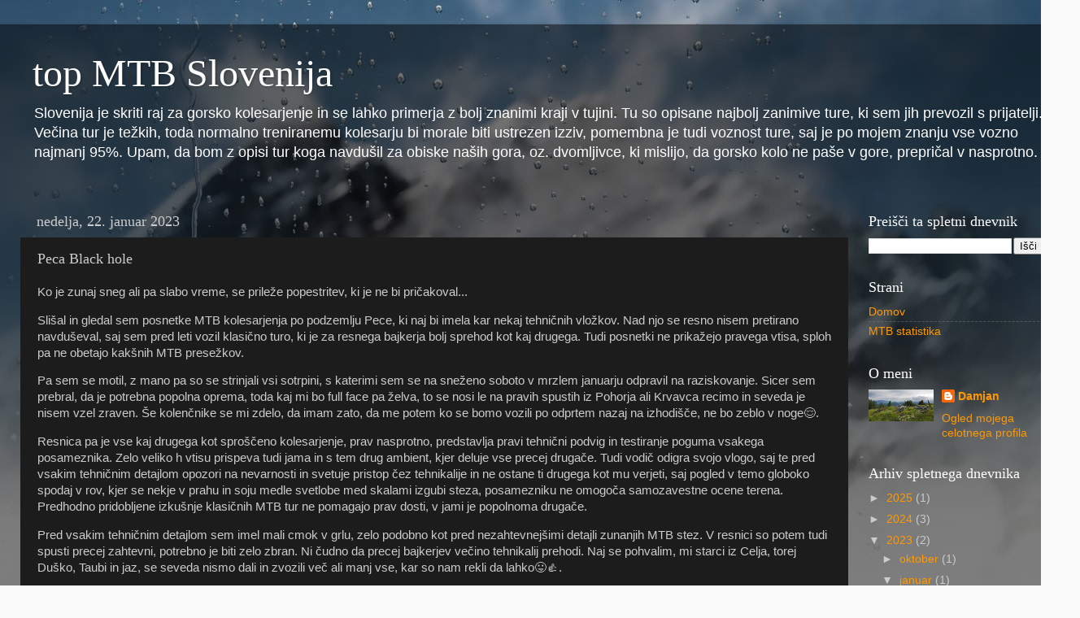

--- FILE ---
content_type: text/html; charset=UTF-8
request_url: https://damjan-tajn.blogspot.com/2023/01/peca-black-hole.html
body_size: 16330
content:
<!DOCTYPE html>
<html class='v2' dir='ltr' lang='sl'>
<head>
<link href='https://www.blogger.com/static/v1/widgets/335934321-css_bundle_v2.css' rel='stylesheet' type='text/css'/>
<meta content='width=1100' name='viewport'/>
<meta content='text/html; charset=UTF-8' http-equiv='Content-Type'/>
<meta content='blogger' name='generator'/>
<link href='https://damjan-tajn.blogspot.com/favicon.ico' rel='icon' type='image/x-icon'/>
<link href='http://damjan-tajn.blogspot.com/2023/01/peca-black-hole.html' rel='canonical'/>
<link rel="alternate" type="application/atom+xml" title="top MTB Slovenija - Atom" href="https://damjan-tajn.blogspot.com/feeds/posts/default" />
<link rel="alternate" type="application/rss+xml" title="top MTB Slovenija - RSS" href="https://damjan-tajn.blogspot.com/feeds/posts/default?alt=rss" />
<link rel="service.post" type="application/atom+xml" title="top MTB Slovenija - Atom" href="https://www.blogger.com/feeds/2203283712113779265/posts/default" />

<link rel="alternate" type="application/atom+xml" title="top MTB Slovenija - Atom" href="https://damjan-tajn.blogspot.com/feeds/5620580609813201019/comments/default" />
<!--Can't find substitution for tag [blog.ieCssRetrofitLinks]-->
<link href='https://blogger.googleusercontent.com/img/b/R29vZ2xl/AVvXsEhPW1tGei09G1nUVztP2sQpt1ZDEVHbj3MN6deuCPf2lisvVVD3qOP2vIpUh6Cs9hsF4ltKciAckNIEnps-RBA_M6t8Ki2-wGtC_v0Bjxbars8B2Ix68jAlB4_WNvCWQo4ICiI2sboLo8CuNa2WOCu6dXbanzO6Qk79MkjLfQbyCVVFKDc9d2b3XUki/w640-h480/IMG_20230121_102945.jpg' rel='image_src'/>
<meta content='http://damjan-tajn.blogspot.com/2023/01/peca-black-hole.html' property='og:url'/>
<meta content='Peca Black hole' property='og:title'/>
<meta content='Ko je zunaj sneg ali pa slabo vreme, se prileže popestritev, ki je ne bi pričakoval... Slišal in gledal sem posnetke MTB kolesarjenja po pod...' property='og:description'/>
<meta content='https://blogger.googleusercontent.com/img/b/R29vZ2xl/AVvXsEhPW1tGei09G1nUVztP2sQpt1ZDEVHbj3MN6deuCPf2lisvVVD3qOP2vIpUh6Cs9hsF4ltKciAckNIEnps-RBA_M6t8Ki2-wGtC_v0Bjxbars8B2Ix68jAlB4_WNvCWQo4ICiI2sboLo8CuNa2WOCu6dXbanzO6Qk79MkjLfQbyCVVFKDc9d2b3XUki/w1200-h630-p-k-no-nu/IMG_20230121_102945.jpg' property='og:image'/>
<title>top MTB Slovenija: Peca Black hole</title>
<style id='page-skin-1' type='text/css'><!--
/*-----------------------------------------------
Blogger Template Style
Name:     Picture Window
Designer: Blogger
URL:      www.blogger.com
----------------------------------------------- */
/* Content
----------------------------------------------- */
body {
font: normal normal 15px Arial, Tahoma, Helvetica, FreeSans, sans-serif;
color: #cccccc;
background: #fafafa url(//themes.googleusercontent.com/image?id=1iJBX-a-hBX2tKaDdERpElPUmvb4r5MDX9lEx06AA-UtZIQCYziZg3PFbmOyt-g2sH8Jo) repeat-x fixed top center;
}
html body .region-inner {
min-width: 0;
max-width: 100%;
width: auto;
}
.content-outer {
font-size: 90%;
}
a:link {
text-decoration:none;
color: #ff9900;
}
a:visited {
text-decoration:none;
color: #dd7700;
}
a:hover {
text-decoration:underline;
color: #ffaa00;
}
.content-outer {
background: transparent url(https://resources.blogblog.com/blogblog/data/1kt/transparent/black50.png) repeat scroll top left;
-moz-border-radius: 0;
-webkit-border-radius: 0;
-goog-ms-border-radius: 0;
border-radius: 0;
-moz-box-shadow: 0 0 3px rgba(0, 0, 0, .15);
-webkit-box-shadow: 0 0 3px rgba(0, 0, 0, .15);
-goog-ms-box-shadow: 0 0 3px rgba(0, 0, 0, .15);
box-shadow: 0 0 3px rgba(0, 0, 0, .15);
margin: 0 auto;
}
.content-inner {
padding: 10px;
}
/* Header
----------------------------------------------- */
.header-outer {
background: transparent none repeat-x scroll top left;
_background-image: none;
color: #ffffff;
-moz-border-radius: 0;
-webkit-border-radius: 0;
-goog-ms-border-radius: 0;
border-radius: 0;
}
.Header img, .Header #header-inner {
-moz-border-radius: 0;
-webkit-border-radius: 0;
-goog-ms-border-radius: 0;
border-radius: 0;
}
.header-inner .Header .titlewrapper,
.header-inner .Header .descriptionwrapper {
padding-left: 30px;
padding-right: 30px;
}
.Header h1 {
font: normal normal 48px Georgia, Utopia, 'Palatino Linotype', Palatino, serif;
text-shadow: 1px 1px 3px rgba(0, 0, 0, 0.3);
}
.Header h1 a {
color: #ffffff;
}
.Header .description {
font-size: 130%;
}
/* Tabs
----------------------------------------------- */
.tabs-inner {
margin: .5em 15px 1em;
padding: 0;
}
.tabs-inner .section {
margin: 0;
}
.tabs-inner .widget ul {
padding: 0;
background: #1c1c1c none repeat scroll bottom;
-moz-border-radius: 0;
-webkit-border-radius: 0;
-goog-ms-border-radius: 0;
border-radius: 0;
}
.tabs-inner .widget li {
border: none;
}
.tabs-inner .widget li a {
display: inline-block;
padding: .5em 1em;
margin-right: 0;
color: #ff9900;
font: normal normal 15px Georgia, Utopia, 'Palatino Linotype', Palatino, serif;
-moz-border-radius: 0 0 0 0;
-webkit-border-top-left-radius: 0;
-webkit-border-top-right-radius: 0;
-goog-ms-border-radius: 0 0 0 0;
border-radius: 0 0 0 0;
background: transparent none no-repeat scroll top left;
border-right: 1px solid #000000;
}
.tabs-inner .widget li:first-child a {
padding-left: 1.25em;
-moz-border-radius-topleft: 0;
-moz-border-radius-bottomleft: 0;
-webkit-border-top-left-radius: 0;
-webkit-border-bottom-left-radius: 0;
-goog-ms-border-top-left-radius: 0;
-goog-ms-border-bottom-left-radius: 0;
border-top-left-radius: 0;
border-bottom-left-radius: 0;
}
.tabs-inner .widget li.selected a,
.tabs-inner .widget li a:hover {
position: relative;
z-index: 1;
background: #dd7700 none repeat scroll bottom;
color: #ffffff;
-moz-box-shadow: 0 0 0 rgba(0, 0, 0, .15);
-webkit-box-shadow: 0 0 0 rgba(0, 0, 0, .15);
-goog-ms-box-shadow: 0 0 0 rgba(0, 0, 0, .15);
box-shadow: 0 0 0 rgba(0, 0, 0, .15);
}
/* Headings
----------------------------------------------- */
h2 {
font: normal normal 18px Georgia, Utopia, 'Palatino Linotype', Palatino, serif;
text-transform: none;
color: #ffffff;
margin: .5em 0;
}
/* Main
----------------------------------------------- */
.main-outer {
background: transparent none repeat scroll top center;
-moz-border-radius: 0 0 0 0;
-webkit-border-top-left-radius: 0;
-webkit-border-top-right-radius: 0;
-webkit-border-bottom-left-radius: 0;
-webkit-border-bottom-right-radius: 0;
-goog-ms-border-radius: 0 0 0 0;
border-radius: 0 0 0 0;
-moz-box-shadow: 0 0 0 rgba(0, 0, 0, .15);
-webkit-box-shadow: 0 0 0 rgba(0, 0, 0, .15);
-goog-ms-box-shadow: 0 0 0 rgba(0, 0, 0, .15);
box-shadow: 0 0 0 rgba(0, 0, 0, .15);
}
.main-inner {
padding: 15px 20px 20px;
}
.main-inner .column-center-inner {
padding: 0 0;
}
.main-inner .column-left-inner {
padding-left: 0;
}
.main-inner .column-right-inner {
padding-right: 0;
}
/* Posts
----------------------------------------------- */
h3.post-title {
margin: 0;
font: normal normal 18px Georgia, Utopia, 'Palatino Linotype', Palatino, serif;
}
.comments h4 {
margin: 1em 0 0;
font: normal normal 18px Georgia, Utopia, 'Palatino Linotype', Palatino, serif;
}
.date-header span {
color: #cccccc;
}
.post-outer {
background-color: #1c1c1c;
border: solid 1px transparent;
-moz-border-radius: 0;
-webkit-border-radius: 0;
border-radius: 0;
-goog-ms-border-radius: 0;
padding: 15px 20px;
margin: 0 -20px 20px;
}
.post-body {
line-height: 1.4;
font-size: 110%;
position: relative;
}
.post-header {
margin: 0 0 1.5em;
color: #999999;
line-height: 1.6;
}
.post-footer {
margin: .5em 0 0;
color: #999999;
line-height: 1.6;
}
#blog-pager {
font-size: 140%
}
#comments .comment-author {
padding-top: 1.5em;
border-top: dashed 1px #ccc;
border-top: dashed 1px rgba(128, 128, 128, .5);
background-position: 0 1.5em;
}
#comments .comment-author:first-child {
padding-top: 0;
border-top: none;
}
.avatar-image-container {
margin: .2em 0 0;
}
/* Comments
----------------------------------------------- */
.comments .comments-content .icon.blog-author {
background-repeat: no-repeat;
background-image: url([data-uri]);
}
.comments .comments-content .loadmore a {
border-top: 1px solid #ffaa00;
border-bottom: 1px solid #ffaa00;
}
.comments .continue {
border-top: 2px solid #ffaa00;
}
/* Widgets
----------------------------------------------- */
.widget ul, .widget #ArchiveList ul.flat {
padding: 0;
list-style: none;
}
.widget ul li, .widget #ArchiveList ul.flat li {
border-top: dashed 1px #ccc;
border-top: dashed 1px rgba(128, 128, 128, .5);
}
.widget ul li:first-child, .widget #ArchiveList ul.flat li:first-child {
border-top: none;
}
.widget .post-body ul {
list-style: disc;
}
.widget .post-body ul li {
border: none;
}
/* Footer
----------------------------------------------- */
.footer-outer {
color:#cccccc;
background: transparent none repeat scroll top center;
-moz-border-radius: 0 0 0 0;
-webkit-border-top-left-radius: 0;
-webkit-border-top-right-radius: 0;
-webkit-border-bottom-left-radius: 0;
-webkit-border-bottom-right-radius: 0;
-goog-ms-border-radius: 0 0 0 0;
border-radius: 0 0 0 0;
-moz-box-shadow: 0 0 0 rgba(0, 0, 0, .15);
-webkit-box-shadow: 0 0 0 rgba(0, 0, 0, .15);
-goog-ms-box-shadow: 0 0 0 rgba(0, 0, 0, .15);
box-shadow: 0 0 0 rgba(0, 0, 0, .15);
}
.footer-inner {
padding: 10px 20px 20px;
}
.footer-outer a {
color: #ff9900;
}
.footer-outer a:visited {
color: #dd7700;
}
.footer-outer a:hover {
color: #ffaa00;
}
.footer-outer .widget h2 {
color: #ffffff;
}
/* Mobile
----------------------------------------------- */
html body.mobile {
height: auto;
}
html body.mobile {
min-height: 480px;
background-size: 100% auto;
}
.mobile .body-fauxcolumn-outer {
background: transparent none repeat scroll top left;
}
html .mobile .mobile-date-outer, html .mobile .blog-pager {
border-bottom: none;
background: transparent none repeat scroll top center;
margin-bottom: 10px;
}
.mobile .date-outer {
background: transparent none repeat scroll top center;
}
.mobile .header-outer, .mobile .main-outer,
.mobile .post-outer, .mobile .footer-outer {
-moz-border-radius: 0;
-webkit-border-radius: 0;
-goog-ms-border-radius: 0;
border-radius: 0;
}
.mobile .content-outer,
.mobile .main-outer,
.mobile .post-outer {
background: inherit;
border: none;
}
.mobile .content-outer {
font-size: 100%;
}
.mobile-link-button {
background-color: #ff9900;
}
.mobile-link-button a:link, .mobile-link-button a:visited {
color: #1c1c1c;
}
.mobile-index-contents {
color: #cccccc;
}
.mobile .tabs-inner .PageList .widget-content {
background: #dd7700 none repeat scroll bottom;
color: #ffffff;
}
.mobile .tabs-inner .PageList .widget-content .pagelist-arrow {
border-left: 1px solid #000000;
}

--></style>
<style id='template-skin-1' type='text/css'><!--
body {
min-width: 1328px;
}
.content-outer, .content-fauxcolumn-outer, .region-inner {
min-width: 1328px;
max-width: 1328px;
_width: 1328px;
}
.main-inner .columns {
padding-left: 0px;
padding-right: 260px;
}
.main-inner .fauxcolumn-center-outer {
left: 0px;
right: 260px;
/* IE6 does not respect left and right together */
_width: expression(this.parentNode.offsetWidth -
parseInt("0px") -
parseInt("260px") + 'px');
}
.main-inner .fauxcolumn-left-outer {
width: 0px;
}
.main-inner .fauxcolumn-right-outer {
width: 260px;
}
.main-inner .column-left-outer {
width: 0px;
right: 100%;
margin-left: -0px;
}
.main-inner .column-right-outer {
width: 260px;
margin-right: -260px;
}
#layout {
min-width: 0;
}
#layout .content-outer {
min-width: 0;
width: 800px;
}
#layout .region-inner {
min-width: 0;
width: auto;
}
body#layout div.add_widget {
padding: 8px;
}
body#layout div.add_widget a {
margin-left: 32px;
}
--></style>
<style>
    body {background-image:url(\/\/themes.googleusercontent.com\/image?id=1iJBX-a-hBX2tKaDdERpElPUmvb4r5MDX9lEx06AA-UtZIQCYziZg3PFbmOyt-g2sH8Jo);}
    
@media (max-width: 200px) { body {background-image:url(\/\/themes.googleusercontent.com\/image?id=1iJBX-a-hBX2tKaDdERpElPUmvb4r5MDX9lEx06AA-UtZIQCYziZg3PFbmOyt-g2sH8Jo&options=w200);}}
@media (max-width: 400px) and (min-width: 201px) { body {background-image:url(\/\/themes.googleusercontent.com\/image?id=1iJBX-a-hBX2tKaDdERpElPUmvb4r5MDX9lEx06AA-UtZIQCYziZg3PFbmOyt-g2sH8Jo&options=w400);}}
@media (max-width: 800px) and (min-width: 401px) { body {background-image:url(\/\/themes.googleusercontent.com\/image?id=1iJBX-a-hBX2tKaDdERpElPUmvb4r5MDX9lEx06AA-UtZIQCYziZg3PFbmOyt-g2sH8Jo&options=w800);}}
@media (max-width: 1200px) and (min-width: 801px) { body {background-image:url(\/\/themes.googleusercontent.com\/image?id=1iJBX-a-hBX2tKaDdERpElPUmvb4r5MDX9lEx06AA-UtZIQCYziZg3PFbmOyt-g2sH8Jo&options=w1200);}}
/* Last tag covers anything over one higher than the previous max-size cap. */
@media (min-width: 1201px) { body {background-image:url(\/\/themes.googleusercontent.com\/image?id=1iJBX-a-hBX2tKaDdERpElPUmvb4r5MDX9lEx06AA-UtZIQCYziZg3PFbmOyt-g2sH8Jo&options=w1600);}}
  </style>
<link href='https://www.blogger.com/dyn-css/authorization.css?targetBlogID=2203283712113779265&amp;zx=31327260-b869-48f4-b20d-c0e719304df8' media='none' onload='if(media!=&#39;all&#39;)media=&#39;all&#39;' rel='stylesheet'/><noscript><link href='https://www.blogger.com/dyn-css/authorization.css?targetBlogID=2203283712113779265&amp;zx=31327260-b869-48f4-b20d-c0e719304df8' rel='stylesheet'/></noscript>
<meta name='google-adsense-platform-account' content='ca-host-pub-1556223355139109'/>
<meta name='google-adsense-platform-domain' content='blogspot.com'/>

<!-- data-ad-client=ca-pub-8652180391718298 -->

</head>
<body class='loading variant-screen'>
<div class='navbar no-items section' id='navbar' name='Vrstica za krmarjenje'>
</div>
<div class='body-fauxcolumns'>
<div class='fauxcolumn-outer body-fauxcolumn-outer'>
<div class='cap-top'>
<div class='cap-left'></div>
<div class='cap-right'></div>
</div>
<div class='fauxborder-left'>
<div class='fauxborder-right'></div>
<div class='fauxcolumn-inner'>
</div>
</div>
<div class='cap-bottom'>
<div class='cap-left'></div>
<div class='cap-right'></div>
</div>
</div>
</div>
<div class='content'>
<div class='content-fauxcolumns'>
<div class='fauxcolumn-outer content-fauxcolumn-outer'>
<div class='cap-top'>
<div class='cap-left'></div>
<div class='cap-right'></div>
</div>
<div class='fauxborder-left'>
<div class='fauxborder-right'></div>
<div class='fauxcolumn-inner'>
</div>
</div>
<div class='cap-bottom'>
<div class='cap-left'></div>
<div class='cap-right'></div>
</div>
</div>
</div>
<div class='content-outer'>
<div class='content-cap-top cap-top'>
<div class='cap-left'></div>
<div class='cap-right'></div>
</div>
<div class='fauxborder-left content-fauxborder-left'>
<div class='fauxborder-right content-fauxborder-right'></div>
<div class='content-inner'>
<header>
<div class='header-outer'>
<div class='header-cap-top cap-top'>
<div class='cap-left'></div>
<div class='cap-right'></div>
</div>
<div class='fauxborder-left header-fauxborder-left'>
<div class='fauxborder-right header-fauxborder-right'></div>
<div class='region-inner header-inner'>
<div class='header section' id='header' name='Glava'><div class='widget Header' data-version='1' id='Header1'>
<div id='header-inner'>
<div class='titlewrapper'>
<h1 class='title'>
<a href='https://damjan-tajn.blogspot.com/'>
top MTB Slovenija
</a>
</h1>
</div>
<div class='descriptionwrapper'>
<p class='description'><span>Slovenija je skriti raj za gorsko kolesarjenje in se lahko primerja z bolj znanimi kraji v tujini. Tu so opisane najbolj zanimive ture, ki sem jih prevozil s prijatelji. Večina tur je težkih, toda normalno  treniranemu kolesarju bi morale biti ustrezen izziv, pomembna je tudi voznost ture, saj je po mojem znanju vse vozno najmanj 95%.

Upam, da bom z opisi tur koga navdušil za obiske naših gora, oz. dvomljivce, ki mislijo, da gorsko kolo ne paše v gore, prepričal v nasprotno.</span></p>
</div>
</div>
</div></div>
</div>
</div>
<div class='header-cap-bottom cap-bottom'>
<div class='cap-left'></div>
<div class='cap-right'></div>
</div>
</div>
</header>
<div class='tabs-outer'>
<div class='tabs-cap-top cap-top'>
<div class='cap-left'></div>
<div class='cap-right'></div>
</div>
<div class='fauxborder-left tabs-fauxborder-left'>
<div class='fauxborder-right tabs-fauxborder-right'></div>
<div class='region-inner tabs-inner'>
<div class='tabs no-items section' id='crosscol' name='Območje vseh stolpcev'></div>
<div class='tabs no-items section' id='crosscol-overflow' name='Cross-Column 2'></div>
</div>
</div>
<div class='tabs-cap-bottom cap-bottom'>
<div class='cap-left'></div>
<div class='cap-right'></div>
</div>
</div>
<div class='main-outer'>
<div class='main-cap-top cap-top'>
<div class='cap-left'></div>
<div class='cap-right'></div>
</div>
<div class='fauxborder-left main-fauxborder-left'>
<div class='fauxborder-right main-fauxborder-right'></div>
<div class='region-inner main-inner'>
<div class='columns fauxcolumns'>
<div class='fauxcolumn-outer fauxcolumn-center-outer'>
<div class='cap-top'>
<div class='cap-left'></div>
<div class='cap-right'></div>
</div>
<div class='fauxborder-left'>
<div class='fauxborder-right'></div>
<div class='fauxcolumn-inner'>
</div>
</div>
<div class='cap-bottom'>
<div class='cap-left'></div>
<div class='cap-right'></div>
</div>
</div>
<div class='fauxcolumn-outer fauxcolumn-left-outer'>
<div class='cap-top'>
<div class='cap-left'></div>
<div class='cap-right'></div>
</div>
<div class='fauxborder-left'>
<div class='fauxborder-right'></div>
<div class='fauxcolumn-inner'>
</div>
</div>
<div class='cap-bottom'>
<div class='cap-left'></div>
<div class='cap-right'></div>
</div>
</div>
<div class='fauxcolumn-outer fauxcolumn-right-outer'>
<div class='cap-top'>
<div class='cap-left'></div>
<div class='cap-right'></div>
</div>
<div class='fauxborder-left'>
<div class='fauxborder-right'></div>
<div class='fauxcolumn-inner'>
</div>
</div>
<div class='cap-bottom'>
<div class='cap-left'></div>
<div class='cap-right'></div>
</div>
</div>
<!-- corrects IE6 width calculation -->
<div class='columns-inner'>
<div class='column-center-outer'>
<div class='column-center-inner'>
<div class='main section' id='main' name='Glavna'><div class='widget Blog' data-version='1' id='Blog1'>
<div class='blog-posts hfeed'>

          <div class="date-outer">
        
<h2 class='date-header'><span>nedelja, 22. januar 2023</span></h2>

          <div class="date-posts">
        
<div class='post-outer'>
<div class='post hentry uncustomized-post-template' itemprop='blogPost' itemscope='itemscope' itemtype='http://schema.org/BlogPosting'>
<meta content='https://blogger.googleusercontent.com/img/b/R29vZ2xl/AVvXsEhPW1tGei09G1nUVztP2sQpt1ZDEVHbj3MN6deuCPf2lisvVVD3qOP2vIpUh6Cs9hsF4ltKciAckNIEnps-RBA_M6t8Ki2-wGtC_v0Bjxbars8B2Ix68jAlB4_WNvCWQo4ICiI2sboLo8CuNa2WOCu6dXbanzO6Qk79MkjLfQbyCVVFKDc9d2b3XUki/w640-h480/IMG_20230121_102945.jpg' itemprop='image_url'/>
<meta content='2203283712113779265' itemprop='blogId'/>
<meta content='5620580609813201019' itemprop='postId'/>
<a name='5620580609813201019'></a>
<h3 class='post-title entry-title' itemprop='name'>
Peca Black hole
</h3>
<div class='post-header'>
<div class='post-header-line-1'></div>
</div>
<div class='post-body entry-content' id='post-body-5620580609813201019' itemprop='description articleBody'>
<p>Ko je zunaj sneg ali pa slabo vreme, se prileže popestritev, ki je ne bi pričakoval...</p><p>Slišal in gledal sem posnetke MTB kolesarjenja po podzemlju Pece, ki naj bi imela kar nekaj tehničnih vložkov. Nad njo se resno nisem pretirano navduševal, saj sem pred leti vozil klasično turo, ki je za resnega bajkerja bolj sprehod kot kaj drugega. Tudi posnetki ne prikažejo pravega vtisa, sploh pa ne obetajo kakšnih MTB presežkov.</p><p>Pa sem se motil, z mano pa so se strinjali vsi sotrpini, s katerimi sem se na sneženo soboto v mrzlem januarju odpravil na raziskovanje. Sicer sem prebral, da je potrebna popolna oprema, toda kaj mi bo full face pa želva, to se nosi le na pravih spustih iz Pohorja ali Krvavca recimo in seveda je nisem vzel zraven. Še kolenčnike se mi zdelo, da imam zato, da me potem ko se bomo vozili po odprtem nazaj na izhodišče, ne bo zeblo v noge😌.</p><p>Resnica pa je vse kaj drugega kot sproščeno kolesarjenje, prav nasprotno, predstavlja pravi tehnični podvig in testiranje poguma vsakega posameznika. Zelo veliko h vtisu prispeva tudi jama in s tem drug ambient, kjer deluje vse precej drugače. Tudi vodič odigra svojo vlogo, saj te pred vsakim tehničnim detajlom opozori na nevarnosti in svetuje pristop čez tehnikalije in ne ostane ti drugega kot mu verjeti, saj pogled v temo globoko spodaj v rov, kjer se nekje v prahu in soju medle svetlobe med skalami izgubi steza, posamezniku ne omogoča samozavestne ocene terena. Predhodno pridobljene izkušnje klasičnih MTB tur ne pomagajo prav dosti, v jami je popolnoma drugače.&nbsp;</p><p>Pred vsakim tehničnim detajlom sem imel mali cmok v grlu, zelo podobno kot pred nezahtevnejšimi detajli zunanjih MTB stez. V resnici so potem tudi spusti precej zahtevni, potrebno je biti zelo zbran. Ni čudno da precej bajkerjev večino tehnikalij prehodi. Naj se pohvalim, mi starci iz Celja, torej Duško, Taubi in jaz, se seveda nismo dali in zvozili več ali manj vse, kar so nam rekli da lahko😛👍.</p><p>Vsa čast Dixiju in njegovi ekipi za pogruntavščino.</p><p><a href="http://www.podzemljepece.com/si/main/black-hole-trail" target="_blank">Blac hole web page</a><br /></p><p><br /></p><table align="center" cellpadding="0" cellspacing="0" class="tr-caption-container" style="margin-left: auto; margin-right: auto;"><tbody><tr><td style="text-align: center;"><a href="https://blogger.googleusercontent.com/img/b/R29vZ2xl/AVvXsEhPW1tGei09G1nUVztP2sQpt1ZDEVHbj3MN6deuCPf2lisvVVD3qOP2vIpUh6Cs9hsF4ltKciAckNIEnps-RBA_M6t8Ki2-wGtC_v0Bjxbars8B2Ix68jAlB4_WNvCWQo4ICiI2sboLo8CuNa2WOCu6dXbanzO6Qk79MkjLfQbyCVVFKDc9d2b3XUki/s3648/IMG_20230121_102945.jpg" imageanchor="1" style="margin-left: auto; margin-right: auto;"><img border="0" data-original-height="2736" data-original-width="3648" height="480" src="https://blogger.googleusercontent.com/img/b/R29vZ2xl/AVvXsEhPW1tGei09G1nUVztP2sQpt1ZDEVHbj3MN6deuCPf2lisvVVD3qOP2vIpUh6Cs9hsF4ltKciAckNIEnps-RBA_M6t8Ki2-wGtC_v0Bjxbars8B2Ix68jAlB4_WNvCWQo4ICiI2sboLo8CuNa2WOCu6dXbanzO6Qk79MkjLfQbyCVVFKDc9d2b3XUki/w640-h480/IMG_20230121_102945.jpg" width="640" /></a></td></tr><tr><td class="tr-caption" style="text-align: center;">pa gremo v drvarnico😉</td></tr></tbody></table><br /><table align="center" cellpadding="0" cellspacing="0" class="tr-caption-container" style="margin-left: auto; margin-right: auto;"><tbody><tr><td style="text-align: center;"><a href="https://blogger.googleusercontent.com/img/b/R29vZ2xl/AVvXsEi1lmE5na_2UR0ME_iKvSuf4wfeyaDN5ev1ax0lThC-TCRC5_a2-VfmBW27H8lQ3jQY9f7_SdWjzBx1iWiboCpgtpQ9jxI6f6KlpMLjSWDmUoe_TdZQVupY-V3A8VZ62OsxVrwEHf5YT8W7hBm-YcyP-pWopNep6I2nQCYzHn7P3xHLDw9ntcgV2j1s/s3648/IMG_20230121_125750.jpg" imageanchor="1" style="margin-left: auto; margin-right: auto;"><img border="0" data-original-height="2736" data-original-width="3648" height="480" src="https://blogger.googleusercontent.com/img/b/R29vZ2xl/AVvXsEi1lmE5na_2UR0ME_iKvSuf4wfeyaDN5ev1ax0lThC-TCRC5_a2-VfmBW27H8lQ3jQY9f7_SdWjzBx1iWiboCpgtpQ9jxI6f6KlpMLjSWDmUoe_TdZQVupY-V3A8VZ62OsxVrwEHf5YT8W7hBm-YcyP-pWopNep6I2nQCYzHn7P3xHLDw9ntcgV2j1s/w640-h480/IMG_20230121_125750.jpg" width="640" /></a></td></tr><tr><td class="tr-caption" style="text-align: center;">še nikoli toliko pa jami in tudi nikoli po taki zimi...</td></tr></tbody></table><div class="separator" style="clear: both; text-align: center;"><br /></div><br /><div class="separator" style="clear: both; text-align: center;"><a href="https://blogger.googleusercontent.com/img/b/R29vZ2xl/AVvXsEg3U8hYlTepZSd95hFsozFyOt1NoEiWjbLMIb19gv9Rh5K2iVO2J0zSnY3Pd5nCGmdv_DAFY0bkUHz7fVZ9PES2X8siMRWjq44JLBzLC3TezXREV_L0dbhBCxu1L7B4Y0lGqiO3Ia2wD_6rAoY9le9RtlEyNG3lqBJ9Iy03P6IrAkxSF_tR9NHe2wxL/s4624/20230121_111121.jpg" imageanchor="1" style="margin-left: 1em; margin-right: 1em;"></a><table align="center" cellpadding="0" cellspacing="0" class="tr-caption-container" style="margin-left: auto; margin-right: auto;"><tbody><tr><td style="text-align: center;"><img border="0" data-original-height="2084" data-original-width="4624" height="288" src="https://blogger.googleusercontent.com/img/b/R29vZ2xl/AVvXsEg3U8hYlTepZSd95hFsozFyOt1NoEiWjbLMIb19gv9Rh5K2iVO2J0zSnY3Pd5nCGmdv_DAFY0bkUHz7fVZ9PES2X8siMRWjq44JLBzLC3TezXREV_L0dbhBCxu1L7B4Y0lGqiO3Ia2wD_6rAoY9le9RtlEyNG3lqBJ9Iy03P6IrAkxSF_tR9NHe2wxL/w640-h288/20230121_111121.jpg" style="margin-left: auto; margin-right: auto;" width="640" /></td></tr><tr><td class="tr-caption" style="text-align: center;">Taubi v akciji</td></tr></tbody></table><br /><a href="https://blogger.googleusercontent.com/img/b/R29vZ2xl/AVvXsEg3U8hYlTepZSd95hFsozFyOt1NoEiWjbLMIb19gv9Rh5K2iVO2J0zSnY3Pd5nCGmdv_DAFY0bkUHz7fVZ9PES2X8siMRWjq44JLBzLC3TezXREV_L0dbhBCxu1L7B4Y0lGqiO3Ia2wD_6rAoY9le9RtlEyNG3lqBJ9Iy03P6IrAkxSF_tR9NHe2wxL/s4624/20230121_111121.jpg" imageanchor="1" style="margin-left: 1em; margin-right: 1em;"></a></div><br /><table align="center" cellpadding="0" cellspacing="0" class="tr-caption-container" style="margin-left: auto; margin-right: auto;"><tbody><tr><td style="text-align: center;"><a href="https://blogger.googleusercontent.com/img/b/R29vZ2xl/AVvXsEgyVuDNcHpg8FZwA6ssEEFH3m6VbZdFn0fw-kXPBaOYnIKe_grsrwNOVVqi-9-b6Ets-5tUpbjlrL7DMD4HGusPLelGTohGRI9k0IjkjNtmmBc1qJcGVTkygLq9_HhPYMUsW7C_tIXyA2xJ9O9AtTQpwvRX6ShJd7LtkdIip1HvzCif1TxqgN9iP-ZR/s4624/20230121_115853.jpg" imageanchor="1" style="margin-left: auto; margin-right: auto;"><img border="0" data-original-height="2084" data-original-width="4624" height="288" src="https://blogger.googleusercontent.com/img/b/R29vZ2xl/AVvXsEgyVuDNcHpg8FZwA6ssEEFH3m6VbZdFn0fw-kXPBaOYnIKe_grsrwNOVVqi-9-b6Ets-5tUpbjlrL7DMD4HGusPLelGTohGRI9k0IjkjNtmmBc1qJcGVTkygLq9_HhPYMUsW7C_tIXyA2xJ9O9AtTQpwvRX6ShJd7LtkdIip1HvzCif1TxqgN9iP-ZR/w640-h288/20230121_115853.jpg" width="640" /></a></td></tr><tr><td class="tr-caption" style="text-align: center;">pa Duško</td></tr></tbody></table><div class="separator" style="clear: both; text-align: center;"><br /></div><table align="center" cellpadding="0" cellspacing="0" class="tr-caption-container" style="margin-left: auto; margin-right: auto;"><tbody><tr><td style="text-align: center;"><a href="https://blogger.googleusercontent.com/img/b/R29vZ2xl/AVvXsEiVm0O7iJaNgP1ZMlQRfQOPil4KLvpEKxK_Uv-VAa4bT7tpTVNFQO1Iq7k8tHM81V0k3fGwUfAF5fvVIftU-Cl0mLUdRtK7p2my3VYQK9oQytyns5QHfaPULyrad1U_DyYojLop8au2_BqYcKEjL7zie-OiK-BkdSfQjLlE4J5HWExGlyPgu8jLc8fU/s3158/IMG_20230121_114544.jpg" imageanchor="1" style="margin-left: auto; margin-right: auto;"><img border="0" data-original-height="2215" data-original-width="3158" height="448" src="https://blogger.googleusercontent.com/img/b/R29vZ2xl/AVvXsEiVm0O7iJaNgP1ZMlQRfQOPil4KLvpEKxK_Uv-VAa4bT7tpTVNFQO1Iq7k8tHM81V0k3fGwUfAF5fvVIftU-Cl0mLUdRtK7p2my3VYQK9oQytyns5QHfaPULyrad1U_DyYojLop8au2_BqYcKEjL7zie-OiK-BkdSfQjLlE4J5HWExGlyPgu8jLc8fU/w640-h448/IMG_20230121_114544.jpg" width="640" /></a></td></tr><tr><td class="tr-caption" style="text-align: center;">a bi šli ali ne, to je zdaj vprašanje😕</td></tr></tbody></table><div class="separator" style="clear: both; text-align: center;"><br /></div><br /><table align="center" cellpadding="0" cellspacing="0" class="tr-caption-container" style="margin-left: auto; margin-right: auto;"><tbody><tr><td style="text-align: center;"><a href="https://blogger.googleusercontent.com/img/b/R29vZ2xl/AVvXsEh5VePoVv-UYSY2AP73vuESvV4TDOd2dSfpNCWmvgsjj7deJH36ECnSkI-jHEZTICIDG3BDCUSMl1deAogSuqD_6mTrfxg9bWyH3ghZ2AaR_mryqLj32tLJ4GWMeULRJj_pwa90jG4BBCrAPSF6lRevrTS1yETdzqfVDuJSUcFYkoZ_KpSYngyAziR0/s3714/20230121_121421.jpg" imageanchor="1" style="margin-left: auto; margin-right: auto;"><img border="0" data-original-height="3714" data-original-width="2083" height="640" src="https://blogger.googleusercontent.com/img/b/R29vZ2xl/AVvXsEh5VePoVv-UYSY2AP73vuESvV4TDOd2dSfpNCWmvgsjj7deJH36ECnSkI-jHEZTICIDG3BDCUSMl1deAogSuqD_6mTrfxg9bWyH3ghZ2AaR_mryqLj32tLJ4GWMeULRJj_pwa90jG4BBCrAPSF6lRevrTS1yETdzqfVDuJSUcFYkoZ_KpSYngyAziR0/w358-h640/20230121_121421.jpg" width="358" /></a></td></tr><tr><td class="tr-caption" style="text-align: center;">pa smo preživeli</td></tr></tbody></table><br /><p><br /></p><p><br /></p><p><br /></p>
<div style='clear: both;'></div>
</div>
<div class='post-footer'>
<div class='post-footer-line post-footer-line-1'>
<span class='post-author vcard'>
</span>
<span class='post-timestamp'>
ob
<meta content='http://damjan-tajn.blogspot.com/2023/01/peca-black-hole.html' itemprop='url'/>
<a class='timestamp-link' href='https://damjan-tajn.blogspot.com/2023/01/peca-black-hole.html' rel='bookmark' title='permanent link'><abbr class='published' itemprop='datePublished' title='2023-01-22T13:10:00-08:00'>januar 22, 2023</abbr></a>
</span>
<span class='post-comment-link'>
</span>
<span class='post-icons'>
<span class='item-control blog-admin pid-907903072'>
<a href='https://www.blogger.com/post-edit.g?blogID=2203283712113779265&postID=5620580609813201019&from=pencil' title='Urejanje objav'>
<img alt='' class='icon-action' height='18' src='https://resources.blogblog.com/img/icon18_edit_allbkg.gif' width='18'/>
</a>
</span>
</span>
<div class='post-share-buttons goog-inline-block'>
<a class='goog-inline-block share-button sb-email' href='https://www.blogger.com/share-post.g?blogID=2203283712113779265&postID=5620580609813201019&target=email' target='_blank' title='Pošlji objavo po e-pošti'><span class='share-button-link-text'>Pošlji objavo po e-pošti</span></a><a class='goog-inline-block share-button sb-blog' href='https://www.blogger.com/share-post.g?blogID=2203283712113779265&postID=5620580609813201019&target=blog' onclick='window.open(this.href, "_blank", "height=270,width=475"); return false;' target='_blank' title='BlogThis!'><span class='share-button-link-text'>BlogThis!</span></a><a class='goog-inline-block share-button sb-twitter' href='https://www.blogger.com/share-post.g?blogID=2203283712113779265&postID=5620580609813201019&target=twitter' target='_blank' title='Deli v omrežju X'><span class='share-button-link-text'>Deli v omrežju X</span></a><a class='goog-inline-block share-button sb-facebook' href='https://www.blogger.com/share-post.g?blogID=2203283712113779265&postID=5620580609813201019&target=facebook' onclick='window.open(this.href, "_blank", "height=430,width=640"); return false;' target='_blank' title='Skupna raba v storitvi Facebook'><span class='share-button-link-text'>Skupna raba v storitvi Facebook</span></a><a class='goog-inline-block share-button sb-pinterest' href='https://www.blogger.com/share-post.g?blogID=2203283712113779265&postID=5620580609813201019&target=pinterest' target='_blank' title='Deli na spletnem mestu Pinterest'><span class='share-button-link-text'>Deli na spletnem mestu Pinterest</span></a>
</div>
</div>
<div class='post-footer-line post-footer-line-2'>
<span class='post-labels'>
</span>
</div>
<div class='post-footer-line post-footer-line-3'>
<span class='post-location'>
</span>
</div>
</div>
</div>
<div class='comments' id='comments'>
<a name='comments'></a>
<h4>Ni komentarjev:</h4>
<div id='Blog1_comments-block-wrapper'>
<dl class='avatar-comment-indent' id='comments-block'>
</dl>
</div>
<p class='comment-footer'>
<div class='comment-form'>
<a name='comment-form'></a>
<h4 id='comment-post-message'>Objavite komentar</h4>
<p>
</p>
<a href='https://www.blogger.com/comment/frame/2203283712113779265?po=5620580609813201019&hl=sl&saa=85391&origin=https://damjan-tajn.blogspot.com' id='comment-editor-src'></a>
<iframe allowtransparency='true' class='blogger-iframe-colorize blogger-comment-from-post' frameborder='0' height='410px' id='comment-editor' name='comment-editor' src='' width='100%'></iframe>
<script src='https://www.blogger.com/static/v1/jsbin/2830521187-comment_from_post_iframe.js' type='text/javascript'></script>
<script type='text/javascript'>
      BLOG_CMT_createIframe('https://www.blogger.com/rpc_relay.html');
    </script>
</div>
</p>
</div>
</div>
<div class='inline-ad'>
</div>

        </div></div>
      
</div>
<div class='blog-pager' id='blog-pager'>
<span id='blog-pager-newer-link'>
<a class='blog-pager-newer-link' href='https://damjan-tajn.blogspot.com/2023/10/zermatt.html' id='Blog1_blog-pager-newer-link' title='Novejša objava'>Novejša objava</a>
</span>
<span id='blog-pager-older-link'>
<a class='blog-pager-older-link' href='https://damjan-tajn.blogspot.com/2022/07/lepenatka.html' id='Blog1_blog-pager-older-link' title='Starejša objava'>Starejša objava</a>
</span>
<a class='home-link' href='https://damjan-tajn.blogspot.com/'>Domov</a>
</div>
<div class='clear'></div>
<div class='post-feeds'>
<div class='feed-links'>
Naročite se na:
<a class='feed-link' href='https://damjan-tajn.blogspot.com/feeds/5620580609813201019/comments/default' target='_blank' type='application/atom+xml'>Objavi komentarje (Atom)</a>
</div>
</div>
</div><div class='widget FeaturedPost' data-version='1' id='FeaturedPost1'>
<div class='post-summary'>
<h3><a href='https://damjan-tajn.blogspot.com/2025/09/stelvio.html'>Stelvio</a></h3>
<p>
Stelvio je pogost cilj, v različnih oblikah sem prelaz in okolico prevozil že nekajkrat. Ampak še vedno ostaja zanimiv cilj, saj se vsako le...
</p>
<img class='image' src='https://blogger.googleusercontent.com/img/b/R29vZ2xl/AVvXsEjmpdA_fA4dQBKRkejmIfIyjaRfmL-Q3yGy9mEsgSID5WNvl4w5dA1DA9xnizs42yeK-zlJ6MK8sj_jOwJhjnHyn4WjyJf5IYprv-1UCMQ3zDrylIgTHHcMfVmLEeWXlOsPsFTRqtBBoCOCUZ01hPL0XuHDkW6MuoOM_9pLru59RhHfrqSPCh5KYXBg95U/w640-h296/20250906_125825.jpg'/>
</div>
<style type='text/css'>
    .image {
      width: 100%;
    }
  </style>
<div class='clear'></div>
</div>
<div class='widget PopularPosts' data-version='1' id='PopularPosts1'>
<div class='widget-content popular-posts'>
<ul>
<li>
<div class='item-content'>
<div class='item-thumbnail'>
<a href='https://damjan-tajn.blogspot.com/2024/12/karnan.html' target='_blank'>
<img alt='' border='0' src='https://blogger.googleusercontent.com/img/b/R29vZ2xl/AVvXsEjZ0t7ihBr2qq2QnnetN7cLiIHMLDjp-__z1-x9d8jqAw8YaUMQoHMsPh5NepxJpkHTskAuN8a0HDjvKHtDpA8pUR0BMcX-cZgmuo7YoHCJvVwScRk0Qxj0vXKbaMB5ENpB9l1_TsdzYTjz16bKwVhuZfTpZXkyAQuPN_oCXyKhSWikYRxBpq_N1tNxl6M/w72-h72-p-k-no-nu/20241210_205203.jpg'/>
</a>
</div>
<div class='item-title'><a href='https://damjan-tajn.blogspot.com/2024/12/karnan.html'>Karnan</a></div>
<div class='item-snippet'>Kar žal mi je, da je Furlanija za enodnevne ture iz Celja malo daleč, vsakič ko jo obiščem, me ne razočara, pa čeprav sem v avtu skoraj več ...</div>
</div>
<div style='clear: both;'></div>
</li>
<li>
<div class='item-content'>
<div class='item-thumbnail'>
<a href='https://damjan-tajn.blogspot.com/2011/11/kraski-rob-z-okolico.html' target='_blank'>
<img alt='' border='0' src='https://blogger.googleusercontent.com/img/b/R29vZ2xl/AVvXsEhG8C8po6CkKbVJqU2NRSZNqwmPpVp8MSxCuJfd3LGc4qs5IGU6Iv2c508V3tEBFg9Ghc-F3u_wb6l7TGlVU1NJr82ZjXYUVwnHwSEpscHHgiQPiO-jRbxa-VKD_CL6k0YYwKGFYXD4wzM/w72-h72-p-k-no-nu/kra%25C5%25A1ki+rob.PNG'/>
</a>
</div>
<div class='item-title'><a href='https://damjan-tajn.blogspot.com/2011/11/kraski-rob-z-okolico.html'>Kraški rob z okolico</a></div>
<div class='item-snippet'>Kraški rob je naravna meja med toplejšim, morskim delom&#160;primorja in med hladnejšim, višjim zalednim delom. Zaradi geologije je nastala zanim...</div>
</div>
<div style='clear: both;'></div>
</li>
</ul>
<div class='clear'></div>
</div>
</div></div>
</div>
</div>
<div class='column-left-outer'>
<div class='column-left-inner'>
<aside>
</aside>
</div>
</div>
<div class='column-right-outer'>
<div class='column-right-inner'>
<aside>
<div class='sidebar section' id='sidebar-right-1'>
<div class='widget BlogSearch' data-version='1' id='BlogSearch1'>
<h2 class='title'>Preišči ta spletni dnevnik</h2>
<div class='widget-content'>
<div id='BlogSearch1_form'>
<form action='https://damjan-tajn.blogspot.com/search' class='gsc-search-box' target='_top'>
<table cellpadding='0' cellspacing='0' class='gsc-search-box'>
<tbody>
<tr>
<td class='gsc-input'>
<input autocomplete='off' class='gsc-input' name='q' size='10' title='search' type='text' value=''/>
</td>
<td class='gsc-search-button'>
<input class='gsc-search-button' title='search' type='submit' value='Išči'/>
</td>
</tr>
</tbody>
</table>
</form>
</div>
</div>
<div class='clear'></div>
</div><div class='widget PageList' data-version='1' id='PageList1'>
<h2>Strani</h2>
<div class='widget-content'>
<ul>
<li>
<a href='https://damjan-tajn.blogspot.com/'>Domov</a>
</li>
<li>
<a href='http://mtbstatistika.blogspot.com/2013/07/mtb-statistika.html'>MTB statistika</a>
</li>
</ul>
<div class='clear'></div>
</div>
</div><div class='widget Profile' data-version='1' id='Profile1'>
<h2>O meni</h2>
<div class='widget-content'>
<a href='https://www.blogger.com/profile/15419500838935879379'><img alt='Moja fotografija' class='profile-img' height='39' src='//blogger.googleusercontent.com/img/b/R29vZ2xl/AVvXsEiF9d402_QO-l9Z74p0kZHS3i5Nncca5QPiczqhzu6NnXWQnzg2UAdXpltFUS5SMELCWuToQGBJDL7D-hN6DzNepcUZyRxnkA6Ad1Nrno-x3kOsOIx1KIg6vizcR1rH6cc/s150/20200625_112805.jpg' width='80'/></a>
<dl class='profile-datablock'>
<dt class='profile-data'>
<a class='profile-name-link g-profile' href='https://www.blogger.com/profile/15419500838935879379' rel='author' style='background-image: url(//www.blogger.com/img/logo-16.png);'>
Damjan
</a>
</dt>
</dl>
<a class='profile-link' href='https://www.blogger.com/profile/15419500838935879379' rel='author'>Ogled mojega celotnega profila</a>
<div class='clear'></div>
</div>
</div><div class='widget BlogArchive' data-version='1' id='BlogArchive1'>
<h2>Arhiv spletnega dnevnika</h2>
<div class='widget-content'>
<div id='ArchiveList'>
<div id='BlogArchive1_ArchiveList'>
<ul class='hierarchy'>
<li class='archivedate collapsed'>
<a class='toggle' href='javascript:void(0)'>
<span class='zippy'>

        &#9658;&#160;
      
</span>
</a>
<a class='post-count-link' href='https://damjan-tajn.blogspot.com/2025/'>
2025
</a>
<span class='post-count' dir='ltr'>(1)</span>
<ul class='hierarchy'>
<li class='archivedate collapsed'>
<a class='toggle' href='javascript:void(0)'>
<span class='zippy'>

        &#9658;&#160;
      
</span>
</a>
<a class='post-count-link' href='https://damjan-tajn.blogspot.com/2025/09/'>
september
</a>
<span class='post-count' dir='ltr'>(1)</span>
</li>
</ul>
</li>
</ul>
<ul class='hierarchy'>
<li class='archivedate collapsed'>
<a class='toggle' href='javascript:void(0)'>
<span class='zippy'>

        &#9658;&#160;
      
</span>
</a>
<a class='post-count-link' href='https://damjan-tajn.blogspot.com/2024/'>
2024
</a>
<span class='post-count' dir='ltr'>(3)</span>
<ul class='hierarchy'>
<li class='archivedate collapsed'>
<a class='toggle' href='javascript:void(0)'>
<span class='zippy'>

        &#9658;&#160;
      
</span>
</a>
<a class='post-count-link' href='https://damjan-tajn.blogspot.com/2024/12/'>
december
</a>
<span class='post-count' dir='ltr'>(1)</span>
</li>
</ul>
<ul class='hierarchy'>
<li class='archivedate collapsed'>
<a class='toggle' href='javascript:void(0)'>
<span class='zippy'>

        &#9658;&#160;
      
</span>
</a>
<a class='post-count-link' href='https://damjan-tajn.blogspot.com/2024/07/'>
julij
</a>
<span class='post-count' dir='ltr'>(2)</span>
</li>
</ul>
</li>
</ul>
<ul class='hierarchy'>
<li class='archivedate expanded'>
<a class='toggle' href='javascript:void(0)'>
<span class='zippy toggle-open'>

        &#9660;&#160;
      
</span>
</a>
<a class='post-count-link' href='https://damjan-tajn.blogspot.com/2023/'>
2023
</a>
<span class='post-count' dir='ltr'>(2)</span>
<ul class='hierarchy'>
<li class='archivedate collapsed'>
<a class='toggle' href='javascript:void(0)'>
<span class='zippy'>

        &#9658;&#160;
      
</span>
</a>
<a class='post-count-link' href='https://damjan-tajn.blogspot.com/2023/10/'>
oktober
</a>
<span class='post-count' dir='ltr'>(1)</span>
</li>
</ul>
<ul class='hierarchy'>
<li class='archivedate expanded'>
<a class='toggle' href='javascript:void(0)'>
<span class='zippy toggle-open'>

        &#9660;&#160;
      
</span>
</a>
<a class='post-count-link' href='https://damjan-tajn.blogspot.com/2023/01/'>
januar
</a>
<span class='post-count' dir='ltr'>(1)</span>
<ul class='posts'>
<li><a href='https://damjan-tajn.blogspot.com/2023/01/peca-black-hole.html'>Peca Black hole</a></li>
</ul>
</li>
</ul>
</li>
</ul>
<ul class='hierarchy'>
<li class='archivedate collapsed'>
<a class='toggle' href='javascript:void(0)'>
<span class='zippy'>

        &#9658;&#160;
      
</span>
</a>
<a class='post-count-link' href='https://damjan-tajn.blogspot.com/2022/'>
2022
</a>
<span class='post-count' dir='ltr'>(2)</span>
<ul class='hierarchy'>
<li class='archivedate collapsed'>
<a class='toggle' href='javascript:void(0)'>
<span class='zippy'>

        &#9658;&#160;
      
</span>
</a>
<a class='post-count-link' href='https://damjan-tajn.blogspot.com/2022/07/'>
julij
</a>
<span class='post-count' dir='ltr'>(1)</span>
</li>
</ul>
<ul class='hierarchy'>
<li class='archivedate collapsed'>
<a class='toggle' href='javascript:void(0)'>
<span class='zippy'>

        &#9658;&#160;
      
</span>
</a>
<a class='post-count-link' href='https://damjan-tajn.blogspot.com/2022/06/'>
junij
</a>
<span class='post-count' dir='ltr'>(1)</span>
</li>
</ul>
</li>
</ul>
<ul class='hierarchy'>
<li class='archivedate collapsed'>
<a class='toggle' href='javascript:void(0)'>
<span class='zippy'>

        &#9658;&#160;
      
</span>
</a>
<a class='post-count-link' href='https://damjan-tajn.blogspot.com/2021/'>
2021
</a>
<span class='post-count' dir='ltr'>(6)</span>
<ul class='hierarchy'>
<li class='archivedate collapsed'>
<a class='toggle' href='javascript:void(0)'>
<span class='zippy'>

        &#9658;&#160;
      
</span>
</a>
<a class='post-count-link' href='https://damjan-tajn.blogspot.com/2021/10/'>
oktober
</a>
<span class='post-count' dir='ltr'>(2)</span>
</li>
</ul>
<ul class='hierarchy'>
<li class='archivedate collapsed'>
<a class='toggle' href='javascript:void(0)'>
<span class='zippy'>

        &#9658;&#160;
      
</span>
</a>
<a class='post-count-link' href='https://damjan-tajn.blogspot.com/2021/07/'>
julij
</a>
<span class='post-count' dir='ltr'>(1)</span>
</li>
</ul>
<ul class='hierarchy'>
<li class='archivedate collapsed'>
<a class='toggle' href='javascript:void(0)'>
<span class='zippy'>

        &#9658;&#160;
      
</span>
</a>
<a class='post-count-link' href='https://damjan-tajn.blogspot.com/2021/01/'>
januar
</a>
<span class='post-count' dir='ltr'>(3)</span>
</li>
</ul>
</li>
</ul>
<ul class='hierarchy'>
<li class='archivedate collapsed'>
<a class='toggle' href='javascript:void(0)'>
<span class='zippy'>

        &#9658;&#160;
      
</span>
</a>
<a class='post-count-link' href='https://damjan-tajn.blogspot.com/2020/'>
2020
</a>
<span class='post-count' dir='ltr'>(12)</span>
<ul class='hierarchy'>
<li class='archivedate collapsed'>
<a class='toggle' href='javascript:void(0)'>
<span class='zippy'>

        &#9658;&#160;
      
</span>
</a>
<a class='post-count-link' href='https://damjan-tajn.blogspot.com/2020/12/'>
december
</a>
<span class='post-count' dir='ltr'>(2)</span>
</li>
</ul>
<ul class='hierarchy'>
<li class='archivedate collapsed'>
<a class='toggle' href='javascript:void(0)'>
<span class='zippy'>

        &#9658;&#160;
      
</span>
</a>
<a class='post-count-link' href='https://damjan-tajn.blogspot.com/2020/11/'>
november
</a>
<span class='post-count' dir='ltr'>(2)</span>
</li>
</ul>
<ul class='hierarchy'>
<li class='archivedate collapsed'>
<a class='toggle' href='javascript:void(0)'>
<span class='zippy'>

        &#9658;&#160;
      
</span>
</a>
<a class='post-count-link' href='https://damjan-tajn.blogspot.com/2020/10/'>
oktober
</a>
<span class='post-count' dir='ltr'>(5)</span>
</li>
</ul>
<ul class='hierarchy'>
<li class='archivedate collapsed'>
<a class='toggle' href='javascript:void(0)'>
<span class='zippy'>

        &#9658;&#160;
      
</span>
</a>
<a class='post-count-link' href='https://damjan-tajn.blogspot.com/2020/09/'>
september
</a>
<span class='post-count' dir='ltr'>(2)</span>
</li>
</ul>
<ul class='hierarchy'>
<li class='archivedate collapsed'>
<a class='toggle' href='javascript:void(0)'>
<span class='zippy'>

        &#9658;&#160;
      
</span>
</a>
<a class='post-count-link' href='https://damjan-tajn.blogspot.com/2020/01/'>
januar
</a>
<span class='post-count' dir='ltr'>(1)</span>
</li>
</ul>
</li>
</ul>
<ul class='hierarchy'>
<li class='archivedate collapsed'>
<a class='toggle' href='javascript:void(0)'>
<span class='zippy'>

        &#9658;&#160;
      
</span>
</a>
<a class='post-count-link' href='https://damjan-tajn.blogspot.com/2019/'>
2019
</a>
<span class='post-count' dir='ltr'>(1)</span>
<ul class='hierarchy'>
<li class='archivedate collapsed'>
<a class='toggle' href='javascript:void(0)'>
<span class='zippy'>

        &#9658;&#160;
      
</span>
</a>
<a class='post-count-link' href='https://damjan-tajn.blogspot.com/2019/03/'>
marec
</a>
<span class='post-count' dir='ltr'>(1)</span>
</li>
</ul>
</li>
</ul>
<ul class='hierarchy'>
<li class='archivedate collapsed'>
<a class='toggle' href='javascript:void(0)'>
<span class='zippy'>

        &#9658;&#160;
      
</span>
</a>
<a class='post-count-link' href='https://damjan-tajn.blogspot.com/2018/'>
2018
</a>
<span class='post-count' dir='ltr'>(2)</span>
<ul class='hierarchy'>
<li class='archivedate collapsed'>
<a class='toggle' href='javascript:void(0)'>
<span class='zippy'>

        &#9658;&#160;
      
</span>
</a>
<a class='post-count-link' href='https://damjan-tajn.blogspot.com/2018/12/'>
december
</a>
<span class='post-count' dir='ltr'>(1)</span>
</li>
</ul>
<ul class='hierarchy'>
<li class='archivedate collapsed'>
<a class='toggle' href='javascript:void(0)'>
<span class='zippy'>

        &#9658;&#160;
      
</span>
</a>
<a class='post-count-link' href='https://damjan-tajn.blogspot.com/2018/11/'>
november
</a>
<span class='post-count' dir='ltr'>(1)</span>
</li>
</ul>
</li>
</ul>
<ul class='hierarchy'>
<li class='archivedate collapsed'>
<a class='toggle' href='javascript:void(0)'>
<span class='zippy'>

        &#9658;&#160;
      
</span>
</a>
<a class='post-count-link' href='https://damjan-tajn.blogspot.com/2017/'>
2017
</a>
<span class='post-count' dir='ltr'>(5)</span>
<ul class='hierarchy'>
<li class='archivedate collapsed'>
<a class='toggle' href='javascript:void(0)'>
<span class='zippy'>

        &#9658;&#160;
      
</span>
</a>
<a class='post-count-link' href='https://damjan-tajn.blogspot.com/2017/10/'>
oktober
</a>
<span class='post-count' dir='ltr'>(1)</span>
</li>
</ul>
<ul class='hierarchy'>
<li class='archivedate collapsed'>
<a class='toggle' href='javascript:void(0)'>
<span class='zippy'>

        &#9658;&#160;
      
</span>
</a>
<a class='post-count-link' href='https://damjan-tajn.blogspot.com/2017/09/'>
september
</a>
<span class='post-count' dir='ltr'>(1)</span>
</li>
</ul>
<ul class='hierarchy'>
<li class='archivedate collapsed'>
<a class='toggle' href='javascript:void(0)'>
<span class='zippy'>

        &#9658;&#160;
      
</span>
</a>
<a class='post-count-link' href='https://damjan-tajn.blogspot.com/2017/06/'>
junij
</a>
<span class='post-count' dir='ltr'>(3)</span>
</li>
</ul>
</li>
</ul>
<ul class='hierarchy'>
<li class='archivedate collapsed'>
<a class='toggle' href='javascript:void(0)'>
<span class='zippy'>

        &#9658;&#160;
      
</span>
</a>
<a class='post-count-link' href='https://damjan-tajn.blogspot.com/2016/'>
2016
</a>
<span class='post-count' dir='ltr'>(4)</span>
<ul class='hierarchy'>
<li class='archivedate collapsed'>
<a class='toggle' href='javascript:void(0)'>
<span class='zippy'>

        &#9658;&#160;
      
</span>
</a>
<a class='post-count-link' href='https://damjan-tajn.blogspot.com/2016/10/'>
oktober
</a>
<span class='post-count' dir='ltr'>(1)</span>
</li>
</ul>
<ul class='hierarchy'>
<li class='archivedate collapsed'>
<a class='toggle' href='javascript:void(0)'>
<span class='zippy'>

        &#9658;&#160;
      
</span>
</a>
<a class='post-count-link' href='https://damjan-tajn.blogspot.com/2016/08/'>
avgust
</a>
<span class='post-count' dir='ltr'>(1)</span>
</li>
</ul>
<ul class='hierarchy'>
<li class='archivedate collapsed'>
<a class='toggle' href='javascript:void(0)'>
<span class='zippy'>

        &#9658;&#160;
      
</span>
</a>
<a class='post-count-link' href='https://damjan-tajn.blogspot.com/2016/06/'>
junij
</a>
<span class='post-count' dir='ltr'>(1)</span>
</li>
</ul>
<ul class='hierarchy'>
<li class='archivedate collapsed'>
<a class='toggle' href='javascript:void(0)'>
<span class='zippy'>

        &#9658;&#160;
      
</span>
</a>
<a class='post-count-link' href='https://damjan-tajn.blogspot.com/2016/05/'>
maj
</a>
<span class='post-count' dir='ltr'>(1)</span>
</li>
</ul>
</li>
</ul>
<ul class='hierarchy'>
<li class='archivedate collapsed'>
<a class='toggle' href='javascript:void(0)'>
<span class='zippy'>

        &#9658;&#160;
      
</span>
</a>
<a class='post-count-link' href='https://damjan-tajn.blogspot.com/2015/'>
2015
</a>
<span class='post-count' dir='ltr'>(6)</span>
<ul class='hierarchy'>
<li class='archivedate collapsed'>
<a class='toggle' href='javascript:void(0)'>
<span class='zippy'>

        &#9658;&#160;
      
</span>
</a>
<a class='post-count-link' href='https://damjan-tajn.blogspot.com/2015/10/'>
oktober
</a>
<span class='post-count' dir='ltr'>(2)</span>
</li>
</ul>
<ul class='hierarchy'>
<li class='archivedate collapsed'>
<a class='toggle' href='javascript:void(0)'>
<span class='zippy'>

        &#9658;&#160;
      
</span>
</a>
<a class='post-count-link' href='https://damjan-tajn.blogspot.com/2015/08/'>
avgust
</a>
<span class='post-count' dir='ltr'>(1)</span>
</li>
</ul>
<ul class='hierarchy'>
<li class='archivedate collapsed'>
<a class='toggle' href='javascript:void(0)'>
<span class='zippy'>

        &#9658;&#160;
      
</span>
</a>
<a class='post-count-link' href='https://damjan-tajn.blogspot.com/2015/07/'>
julij
</a>
<span class='post-count' dir='ltr'>(1)</span>
</li>
</ul>
<ul class='hierarchy'>
<li class='archivedate collapsed'>
<a class='toggle' href='javascript:void(0)'>
<span class='zippy'>

        &#9658;&#160;
      
</span>
</a>
<a class='post-count-link' href='https://damjan-tajn.blogspot.com/2015/05/'>
maj
</a>
<span class='post-count' dir='ltr'>(1)</span>
</li>
</ul>
<ul class='hierarchy'>
<li class='archivedate collapsed'>
<a class='toggle' href='javascript:void(0)'>
<span class='zippy'>

        &#9658;&#160;
      
</span>
</a>
<a class='post-count-link' href='https://damjan-tajn.blogspot.com/2015/03/'>
marec
</a>
<span class='post-count' dir='ltr'>(1)</span>
</li>
</ul>
</li>
</ul>
<ul class='hierarchy'>
<li class='archivedate collapsed'>
<a class='toggle' href='javascript:void(0)'>
<span class='zippy'>

        &#9658;&#160;
      
</span>
</a>
<a class='post-count-link' href='https://damjan-tajn.blogspot.com/2014/'>
2014
</a>
<span class='post-count' dir='ltr'>(9)</span>
<ul class='hierarchy'>
<li class='archivedate collapsed'>
<a class='toggle' href='javascript:void(0)'>
<span class='zippy'>

        &#9658;&#160;
      
</span>
</a>
<a class='post-count-link' href='https://damjan-tajn.blogspot.com/2014/12/'>
december
</a>
<span class='post-count' dir='ltr'>(1)</span>
</li>
</ul>
<ul class='hierarchy'>
<li class='archivedate collapsed'>
<a class='toggle' href='javascript:void(0)'>
<span class='zippy'>

        &#9658;&#160;
      
</span>
</a>
<a class='post-count-link' href='https://damjan-tajn.blogspot.com/2014/11/'>
november
</a>
<span class='post-count' dir='ltr'>(2)</span>
</li>
</ul>
<ul class='hierarchy'>
<li class='archivedate collapsed'>
<a class='toggle' href='javascript:void(0)'>
<span class='zippy'>

        &#9658;&#160;
      
</span>
</a>
<a class='post-count-link' href='https://damjan-tajn.blogspot.com/2014/10/'>
oktober
</a>
<span class='post-count' dir='ltr'>(1)</span>
</li>
</ul>
<ul class='hierarchy'>
<li class='archivedate collapsed'>
<a class='toggle' href='javascript:void(0)'>
<span class='zippy'>

        &#9658;&#160;
      
</span>
</a>
<a class='post-count-link' href='https://damjan-tajn.blogspot.com/2014/09/'>
september
</a>
<span class='post-count' dir='ltr'>(1)</span>
</li>
</ul>
<ul class='hierarchy'>
<li class='archivedate collapsed'>
<a class='toggle' href='javascript:void(0)'>
<span class='zippy'>

        &#9658;&#160;
      
</span>
</a>
<a class='post-count-link' href='https://damjan-tajn.blogspot.com/2014/08/'>
avgust
</a>
<span class='post-count' dir='ltr'>(1)</span>
</li>
</ul>
<ul class='hierarchy'>
<li class='archivedate collapsed'>
<a class='toggle' href='javascript:void(0)'>
<span class='zippy'>

        &#9658;&#160;
      
</span>
</a>
<a class='post-count-link' href='https://damjan-tajn.blogspot.com/2014/06/'>
junij
</a>
<span class='post-count' dir='ltr'>(1)</span>
</li>
</ul>
<ul class='hierarchy'>
<li class='archivedate collapsed'>
<a class='toggle' href='javascript:void(0)'>
<span class='zippy'>

        &#9658;&#160;
      
</span>
</a>
<a class='post-count-link' href='https://damjan-tajn.blogspot.com/2014/05/'>
maj
</a>
<span class='post-count' dir='ltr'>(1)</span>
</li>
</ul>
<ul class='hierarchy'>
<li class='archivedate collapsed'>
<a class='toggle' href='javascript:void(0)'>
<span class='zippy'>

        &#9658;&#160;
      
</span>
</a>
<a class='post-count-link' href='https://damjan-tajn.blogspot.com/2014/04/'>
april
</a>
<span class='post-count' dir='ltr'>(1)</span>
</li>
</ul>
</li>
</ul>
<ul class='hierarchy'>
<li class='archivedate collapsed'>
<a class='toggle' href='javascript:void(0)'>
<span class='zippy'>

        &#9658;&#160;
      
</span>
</a>
<a class='post-count-link' href='https://damjan-tajn.blogspot.com/2013/'>
2013
</a>
<span class='post-count' dir='ltr'>(11)</span>
<ul class='hierarchy'>
<li class='archivedate collapsed'>
<a class='toggle' href='javascript:void(0)'>
<span class='zippy'>

        &#9658;&#160;
      
</span>
</a>
<a class='post-count-link' href='https://damjan-tajn.blogspot.com/2013/12/'>
december
</a>
<span class='post-count' dir='ltr'>(1)</span>
</li>
</ul>
<ul class='hierarchy'>
<li class='archivedate collapsed'>
<a class='toggle' href='javascript:void(0)'>
<span class='zippy'>

        &#9658;&#160;
      
</span>
</a>
<a class='post-count-link' href='https://damjan-tajn.blogspot.com/2013/10/'>
oktober
</a>
<span class='post-count' dir='ltr'>(2)</span>
</li>
</ul>
<ul class='hierarchy'>
<li class='archivedate collapsed'>
<a class='toggle' href='javascript:void(0)'>
<span class='zippy'>

        &#9658;&#160;
      
</span>
</a>
<a class='post-count-link' href='https://damjan-tajn.blogspot.com/2013/08/'>
avgust
</a>
<span class='post-count' dir='ltr'>(1)</span>
</li>
</ul>
<ul class='hierarchy'>
<li class='archivedate collapsed'>
<a class='toggle' href='javascript:void(0)'>
<span class='zippy'>

        &#9658;&#160;
      
</span>
</a>
<a class='post-count-link' href='https://damjan-tajn.blogspot.com/2013/07/'>
julij
</a>
<span class='post-count' dir='ltr'>(3)</span>
</li>
</ul>
<ul class='hierarchy'>
<li class='archivedate collapsed'>
<a class='toggle' href='javascript:void(0)'>
<span class='zippy'>

        &#9658;&#160;
      
</span>
</a>
<a class='post-count-link' href='https://damjan-tajn.blogspot.com/2013/06/'>
junij
</a>
<span class='post-count' dir='ltr'>(2)</span>
</li>
</ul>
<ul class='hierarchy'>
<li class='archivedate collapsed'>
<a class='toggle' href='javascript:void(0)'>
<span class='zippy'>

        &#9658;&#160;
      
</span>
</a>
<a class='post-count-link' href='https://damjan-tajn.blogspot.com/2013/05/'>
maj
</a>
<span class='post-count' dir='ltr'>(1)</span>
</li>
</ul>
<ul class='hierarchy'>
<li class='archivedate collapsed'>
<a class='toggle' href='javascript:void(0)'>
<span class='zippy'>

        &#9658;&#160;
      
</span>
</a>
<a class='post-count-link' href='https://damjan-tajn.blogspot.com/2013/04/'>
april
</a>
<span class='post-count' dir='ltr'>(1)</span>
</li>
</ul>
</li>
</ul>
<ul class='hierarchy'>
<li class='archivedate collapsed'>
<a class='toggle' href='javascript:void(0)'>
<span class='zippy'>

        &#9658;&#160;
      
</span>
</a>
<a class='post-count-link' href='https://damjan-tajn.blogspot.com/2012/'>
2012
</a>
<span class='post-count' dir='ltr'>(10)</span>
<ul class='hierarchy'>
<li class='archivedate collapsed'>
<a class='toggle' href='javascript:void(0)'>
<span class='zippy'>

        &#9658;&#160;
      
</span>
</a>
<a class='post-count-link' href='https://damjan-tajn.blogspot.com/2012/11/'>
november
</a>
<span class='post-count' dir='ltr'>(1)</span>
</li>
</ul>
<ul class='hierarchy'>
<li class='archivedate collapsed'>
<a class='toggle' href='javascript:void(0)'>
<span class='zippy'>

        &#9658;&#160;
      
</span>
</a>
<a class='post-count-link' href='https://damjan-tajn.blogspot.com/2012/10/'>
oktober
</a>
<span class='post-count' dir='ltr'>(3)</span>
</li>
</ul>
<ul class='hierarchy'>
<li class='archivedate collapsed'>
<a class='toggle' href='javascript:void(0)'>
<span class='zippy'>

        &#9658;&#160;
      
</span>
</a>
<a class='post-count-link' href='https://damjan-tajn.blogspot.com/2012/09/'>
september
</a>
<span class='post-count' dir='ltr'>(1)</span>
</li>
</ul>
<ul class='hierarchy'>
<li class='archivedate collapsed'>
<a class='toggle' href='javascript:void(0)'>
<span class='zippy'>

        &#9658;&#160;
      
</span>
</a>
<a class='post-count-link' href='https://damjan-tajn.blogspot.com/2012/08/'>
avgust
</a>
<span class='post-count' dir='ltr'>(3)</span>
</li>
</ul>
<ul class='hierarchy'>
<li class='archivedate collapsed'>
<a class='toggle' href='javascript:void(0)'>
<span class='zippy'>

        &#9658;&#160;
      
</span>
</a>
<a class='post-count-link' href='https://damjan-tajn.blogspot.com/2012/07/'>
julij
</a>
<span class='post-count' dir='ltr'>(1)</span>
</li>
</ul>
<ul class='hierarchy'>
<li class='archivedate collapsed'>
<a class='toggle' href='javascript:void(0)'>
<span class='zippy'>

        &#9658;&#160;
      
</span>
</a>
<a class='post-count-link' href='https://damjan-tajn.blogspot.com/2012/03/'>
marec
</a>
<span class='post-count' dir='ltr'>(1)</span>
</li>
</ul>
</li>
</ul>
<ul class='hierarchy'>
<li class='archivedate collapsed'>
<a class='toggle' href='javascript:void(0)'>
<span class='zippy'>

        &#9658;&#160;
      
</span>
</a>
<a class='post-count-link' href='https://damjan-tajn.blogspot.com/2011/'>
2011
</a>
<span class='post-count' dir='ltr'>(18)</span>
<ul class='hierarchy'>
<li class='archivedate collapsed'>
<a class='toggle' href='javascript:void(0)'>
<span class='zippy'>

        &#9658;&#160;
      
</span>
</a>
<a class='post-count-link' href='https://damjan-tajn.blogspot.com/2011/12/'>
december
</a>
<span class='post-count' dir='ltr'>(1)</span>
</li>
</ul>
<ul class='hierarchy'>
<li class='archivedate collapsed'>
<a class='toggle' href='javascript:void(0)'>
<span class='zippy'>

        &#9658;&#160;
      
</span>
</a>
<a class='post-count-link' href='https://damjan-tajn.blogspot.com/2011/11/'>
november
</a>
<span class='post-count' dir='ltr'>(3)</span>
</li>
</ul>
<ul class='hierarchy'>
<li class='archivedate collapsed'>
<a class='toggle' href='javascript:void(0)'>
<span class='zippy'>

        &#9658;&#160;
      
</span>
</a>
<a class='post-count-link' href='https://damjan-tajn.blogspot.com/2011/10/'>
oktober
</a>
<span class='post-count' dir='ltr'>(14)</span>
</li>
</ul>
</li>
</ul>
</div>
</div>
<div class='clear'></div>
</div>
</div>
<div class='widget ReportAbuse' data-version='1' id='ReportAbuse1'>
<h3 class='title'>
<a class='report_abuse' href='https://www.blogger.com/go/report-abuse' rel='noopener nofollow' target='_blank'>
Prijavite zlorabo
</a>
</h3>
</div><div class='widget Translate' data-version='1' id='Translate1'>
<h2 class='title'>Translate</h2>
<div id='google_translate_element'></div>
<script>
    function googleTranslateElementInit() {
      new google.translate.TranslateElement({
        pageLanguage: 'sl',
        autoDisplay: 'true',
        layout: google.translate.TranslateElement.InlineLayout.VERTICAL
      }, 'google_translate_element');
    }
  </script>
<script src='//translate.google.com/translate_a/element.js?cb=googleTranslateElementInit'></script>
<div class='clear'></div>
</div><div class='widget Followers' data-version='1' id='Followers1'>
<h2 class='title'>Spremljevalci</h2>
<div class='widget-content'>
<div id='Followers1-wrapper'>
<div style='margin-right:2px;'>
<div><script type="text/javascript" src="https://apis.google.com/js/platform.js"></script>
<div id="followers-iframe-container"></div>
<script type="text/javascript">
    window.followersIframe = null;
    function followersIframeOpen(url) {
      gapi.load("gapi.iframes", function() {
        if (gapi.iframes && gapi.iframes.getContext) {
          window.followersIframe = gapi.iframes.getContext().openChild({
            url: url,
            where: document.getElementById("followers-iframe-container"),
            messageHandlersFilter: gapi.iframes.CROSS_ORIGIN_IFRAMES_FILTER,
            messageHandlers: {
              '_ready': function(obj) {
                window.followersIframe.getIframeEl().height = obj.height;
              },
              'reset': function() {
                window.followersIframe.close();
                followersIframeOpen("https://www.blogger.com/followers/frame/2203283712113779265?colors\x3dCgt0cmFuc3BhcmVudBILdHJhbnNwYXJlbnQaByNjY2NjY2MiByNmZjk5MDAqC3RyYW5zcGFyZW50MgcjZmZmZmZmOgcjY2NjY2NjQgcjZmY5OTAwSgcjMDAwMDAwUgcjZmY5OTAwWgt0cmFuc3BhcmVudA%3D%3D\x26pageSize\x3d21\x26hl\x3dsl\x26origin\x3dhttps://damjan-tajn.blogspot.com");
              },
              'open': function(url) {
                window.followersIframe.close();
                followersIframeOpen(url);
              }
            }
          });
        }
      });
    }
    followersIframeOpen("https://www.blogger.com/followers/frame/2203283712113779265?colors\x3dCgt0cmFuc3BhcmVudBILdHJhbnNwYXJlbnQaByNjY2NjY2MiByNmZjk5MDAqC3RyYW5zcGFyZW50MgcjZmZmZmZmOgcjY2NjY2NjQgcjZmY5OTAwSgcjMDAwMDAwUgcjZmY5OTAwWgt0cmFuc3BhcmVudA%3D%3D\x26pageSize\x3d21\x26hl\x3dsl\x26origin\x3dhttps://damjan-tajn.blogspot.com");
  </script></div>
</div>
</div>
<div class='clear'></div>
</div>
</div><div class='widget LinkList' data-version='1' id='LinkList1'>
<h2>Gorenjska</h2>
<div class='widget-content'>
<ul>
<li><a href='http://damjan-tajn.blogspot.com/2014/05/blegos.html'>Blegoš</a></li>
<li><a href='http://damjan-tajn.blogspot.si/2017/06/bohinj.html'>Bohinj</a></li>
<li><a href='http://damjan-tajn.blogspot.com/2011/10/bohinj-vratca-dobrenjscica.html'>Bohinj-Vratca-Dobrenjščiva</a></li>
<li><a href='http://damjan-tajn.blogspot.com/2011/10/cudovita-vendar-izredno-zahtevna-tura.html'>Bohinjske planine</a></li>
<li><a href='http://damjan-tajn.blogspot.si/2017/10/crna-prst.html'>Črna prst</a></li>
<li><a href='http://damjan-tajn.blogspot.com/2014/12/dobrca.html'>Dobrča</a></li>
<li><a href='https://damjan-tajn.blogspot.com/2020/01/dobrca.html'>Dobrča 2020</a></li>
<li><a href='http://damjan-tajn.blogspot.com/2012/10/dovska-planina-sedlo-mlinca.html'>Dovška planina-sedlo Mlinca</a></li>
<li><a href='http://damjan-tajn.blogspot.si/2015/10/golica-dovska-planina.html'>Golica-Dovška planina</a></li>
<li><a href='http://damjan-tajn.blogspot.com/2011/10/konjscica-zajamniki.html'>Konjščica-Zajamniki</a></li>
<li><a href='http://damjan-tajn.blogspot.si/2016/08/korosica-nad-ljubeljem.html'>Korošica (Ljubelj)</a></li>
<li><a href='http://damjan-tajn.blogspot.si/2016/06/krvavec.html'>Krvavec rock&flow</a></li>
<li><a href='https://damjan-tajn.blogspot.com/2011/10/krvavec-kamniski-vrh.html'>Krvavec-Kamniški vrh</a></li>
<li><a href='http://damjan-tajn.blogspot.com/2013/07/mozic-in-kobla.html'>Možic in Kobla</a></li>
<li><a href='http://damjan-tajn.blogspot.com/2011/10/okoli-begunjscice.html'>okoli Begunjščice</a></li>
<li><a href='https://damjan-tajn.blogspot.com/2018/11/planina-dolga-njiva-kofce.html'>Planina Dolga njiva - Kofce</a></li>
<li><a href='http://damjan-tajn.blogspot.com/2011/10/kosuta-jezersko.html'>pod Košuto</a></li>
<li><a href='http://damjan-tajn.blogspot.com/2012/08/ratitovec.html'>Ratitovec</a></li>
<li><a href='http://damjan-tajn.blogspot.com/2012/08/stol-karavanke.html'>Stol</a></li>
<li><a href='http://damjan-tajn.blogspot.com/2013/10/iz-trente-v-bohinj.html'>Trenta-Bohinj</a></li>
<li><a href='http://damjan-tajn.blogspot.si/2017/06/tromeja.html'>Tromeja</a></li>
<li><a href='http://damjan-tajn.blogspot.com/2014/06/trupejevo-poldne-jepca.html'>Trupejevo Poldne-Jepca</a></li>
<li><a href='http://damjan-tajn.blogspot.com/2011/10/vajnez.html'>Vajnež</a></li>
<li><a href='http://damjan-tajn.blogspot.com/2013/10/velika-planina.html'>Velika planina</a></li>
<li><a href='http://damjan-tajn.blogspot.com/2012/08/vosca.html'>Vošca</a></li>
</ul>
<div class='clear'></div>
</div>
</div><div class='widget LinkList' data-version='1' id='LinkList2'>
<h2>Koroška</h2>
<div class='widget-content'>
<ul>
<li><a href='http://damjan-tajn.blogspot.com/2021/10/jepca-2021.html'>Jepca 2021</a></li>
<li><a href='http://damjan-tajn.blogspot.si/2015/08/jepca-kresisce-iz-koroske.html'>Jepca iz Koroške</a></li>
<li><a href='https://damjan-tajn.blogspot.com/2023/01/peca-black-hole.html'>Peca Black hole</a></li>
<li><a href='http://damjan-tajn.blogspot.si/2012/07/urslja-gora.html'>Uršlja gora (Grofovska)</a></li>
<li><a href='http://damjan-tajn.blogspot.si/2016/10/urslja-gora-na-zahod.html'>Uršlja Gora (v Žerjav)</a></li>
</ul>
<div class='clear'></div>
</div>
</div><div class='widget LinkList' data-version='1' id='LinkList4'>
<h2>Primorska</h2>
<div class='widget-content'>
<ul>
<li><a href='http://damjan-tajn.blogspot.com/2011/10/berebica.html'>Berebica</a></li>
<li><a href='http://damjan-tajn.blogspot.com/2011/10/cavenska-precka.html'>Čaven</a></li>
<li><a href='http://damjan-tajn.blogspot.com/2011/10/glinscica-z-oklico.html'>Glinščica</a></li>
<li><a href='http://damjan-tajn.blogspot.com/2015/03/socerb-glinscica-gradisce.html'>Glinščica - Socerb - Trst</a></li>
<li><a href='http://damjan-tajn.blogspot.com/2011/10/kobariski-stol.html'>Kobariški Stol</a></li>
<li><a href='http://damjan-tajn.blogspot.com/2011/11/kraski-rob-z-okolico.html'>Kraški rob-Lipnik</a></li>
<li><a href='http://damjan-tajn.blogspot.com/2011/11/krn-dobrenjscica.html'>Krn-Dobrenjščica</a></li>
<li><a href='https://damjan-tajn.blogspot.com/2024/07/mangartsko-sedlo.html'>Mangrtsko sedlo</a></li>
<li><a href='http://damjan-tajn.blogspot.com/2011/11/matajur.html'>Matajur</a></li>
<li><a href='http://damjan-tajn.blogspot.com/2013/06/nanos.html'>Nanos</a></li>
<li><a href='http://damjan-tajn.blogspot.com/2014/11/nanos.html'>Nanos</a></li>
<li><a href='http://damjan-tajn.blogspot.com/2011/11/nanos.html'>Nanos</a></li>
<li><a href='http://damjan-tajn.blogspot.com/2011/10/okoli-polovnika-cez-utro.html'>okoli Polovnika</a></li>
<li><a href='http://damjan-tajn.blogspot.com/2011/10/otlica.html'>Otlica</a></li>
<li><a href='http://damjan-tajn.blogspot.com/2011/10/planina-pretovc-in-sleme.html'>Planina Pretovč in Sleme</a></li>
<li><a href='http://damjan-tajn.blogspot.com/2012/10/porezen.html'>Porezen</a></li>
<li><a href='http://damjan-tajn.blogspot.com/2012/09/razor-cadrg.html'>Razor-Čadrg</a></li>
<li><a href='http://damjan-tajn.blogspot.com/2011/11/razor-dobrenjscica.html'>Razor-Dobrenjščica</a></li>
<li><a href='http://damjan-tajn.blogspot.com/2011/12/rodica.html'>Rodica</a></li>
<li><a href='http://damjan-tajn.blogspot.com/2013/04/sabotin-skalnica.html'>Sabotin,Skalnica</a></li>
<li><a href='http://damjan-tajn.blogspot.si/2016/05/nad-novo-gorico.html'>Škabrijel-Sveta gora</a></li>
<li><a href='http://damjan-tajn.blogspot.com/2013/12/vremscica.html'>Vremščica</a></li>
<li><a href='http://damjan-tajn.blogspot.com/2014/04/zbevnica.html'>Žbevnica</a></li>
</ul>
<div class='clear'></div>
</div>
</div><div class='widget LinkList' data-version='1' id='LinkList3'>
<h2>Štajerska</h2>
<div class='widget-content'>
<ul>
<li><a href='https://damjan-tajn.blogspot.com/2018/12/boc-mtb-extrem.html'>Boč </a></li>
<li><a href='http://damjan-tajn.blogspot.com/2013/05/cemseniska-planina.html'>Čemšeniška planina</a></li>
<li><a href='http://damjan-tajn.blogspot.com/2014/10/zasavska-precka-cemseniska-smohor.html'>Čemšeniška-Šmohor</a></li>
<li><a href='http://damjan-tajn.blogspot.com/2014/11/gori-doli-po-konjiski-gori.html'>Konjiška gora</a></li>
<li><a href='http://damjan-tajn.blogspot.com/2012/10/kum-industrijska-tura_7.html'>Kum</a></li>
<li><a href='https://damjan-tajn.blogspot.com/2022/07/lepenatka.html'>Lepenatka</a></li>
<li><a href='http://damjan-tajn.blogspot.com/2013/07/menina-planina.html'>Menina planina</a></li>
<li><a href='http://damjan-tajn.blogspot.com/2012/11/mrzlica.html'>Mrzlica</a></li>
<li><a href='http://damjan-tajn.blogspot.com/2013/07/paski-kozjak.html'>Paški Kozjak</a></li>
<li><a href='http://damjan-tajn.blogspot.com/2011/10/smrekovec-loka-pod-raduho-luce.html'>Smrekovec - Loka pod Raduho</a></li>
<li><a href='http://damjan-tajn.blogspot.com/2020/09/smrekovec-travnik.html'>Smrekovec - Travnik</a></li>
<li><a href='http://damjan-tajn.blogspot.com/2012/03/stenica.html'>Stenica</a></li>
<li><a href='http://damjan-tajn.blogspot.com/2013/06/stenica.html'>Stenica</a></li>
<li><a href='https://damjan-tajn.blogspot.com/2019/03/smohor.html'>Šmohor</a></li>
<li><a href='http://damjan-tajn.blogspot.com/2015/07/vzhodno-pohorje.html'>vzhodno Pohorje</a></li>
<li><a href='http://damjan-tajn.blogspot.com/2011/10/zahodno-pohorje.html'>Zahodno Pohorje</a></li>
</ul>
<div class='clear'></div>
</div>
</div><div class='widget LinkList' data-version='1' id='LinkList5'>
<h2>tujina</h2>
<div class='widget-content'>
<ul>
<li><a href='https://damjan-tajn.blogspot.com/2020/10/vsi-tuji-vodniki-opisujejo-spust-iz.html'>5torri-Falzarego.Tofana</a></li>
<li><a href='http://'>Bistriška planina</a></li>
<li><a href='https://damjan-tajn.blogspot.com/2020/10/cortina-faloria.html'>Cortina (Faloria-Tre Croci)</a></li>
<li><a href='https://damjan-tajn.blogspot.com/2020/12/ojstrc-obir.html'>Dobrač</a></li>
<li><a href='https://damjan-tajn.blogspot.com/2021/01/garda-601.html'>Garda 601</a></li>
<li><a href='https://damjan-tajn.blogspot.com/2024/12/karnan.html'>Karnan (Furlanija)</a></li>
<li><a href='https://damjan-tajn.blogspot.com/2021/10/monte-stino-lago-idro.html'>Lago Idro</a></li>
<li><a href='http://damjan-tajn.blogspot.com/2020/10/livigno-stelvio.html'>Livigno-Stelvio</a></li>
<li><a href='https://damjan-tajn.blogspot.com/2020/10/livigno-val-viola-bernina.html'>Livigno-Val Viola-Bernina</a></li>
<li><a href='https://damjan-tajn.blogspot.com/2021/07/megavalanche-2021.html'>Megavalanche 2021</a></li>
<li><a href='https://damjan-tajn.blogspot.com/2020/12/monte-grappa.html'>Monte Grappa</a></li>
<li><a href='https://damjan-tajn.blogspot.com/2020/12/ojstrc-obir.html'>Obir</a></li>
<li><a href='http://damjan-tajn.blogspot.si/2017/09/okoli-mont-blanca.html'>okoli Mont Blanca</a></li>
<li><a href='https://damjan-tajn.blogspot.com/2011/11/rezijanski-skutnik.html'>Rezijanski Skutnik</a></li>
<li><a href='https://damjan-tajn.blogspot.com/2021/01/sexten-po-trasi-stonemana.html'>Sexten</a></li>
<li><a href='https://damjan-tajn.blogspot.com/2025/09/stelvio.html'>Stelvio</a></li>
<li><a href='https://damjan-tajn.blogspot.com/2020/10/ucka.html'>Učka</a></li>
<li><a href='http://damjan-tajn.blogspot.com/2021/01/vidova-gora-brac.html'>Vidova gora - Brač</a></li>
<li><a href='https://damjan-tajn.blogspot.com/2024/07/visarje-nebria.html'>Višarje&Monte Nebria</a></li>
<li><a href='https://damjan-tajn.blogspot.com/2023/10/zermatt.html'>Zermatt</a></li>
</ul>
<div class='clear'></div>
</div>
</div></div>
</aside>
</div>
</div>
</div>
<div style='clear: both'></div>
<!-- columns -->
</div>
<!-- main -->
</div>
</div>
<div class='main-cap-bottom cap-bottom'>
<div class='cap-left'></div>
<div class='cap-right'></div>
</div>
</div>
<footer>
<div class='footer-outer'>
<div class='footer-cap-top cap-top'>
<div class='cap-left'></div>
<div class='cap-right'></div>
</div>
<div class='fauxborder-left footer-fauxborder-left'>
<div class='fauxborder-right footer-fauxborder-right'></div>
<div class='region-inner footer-inner'>
<div class='foot no-items section' id='footer-1'></div>
<!-- outside of the include in order to lock Attribution widget -->
<div class='foot section' id='footer-3' name='Noga'><div class='widget Attribution' data-version='1' id='Attribution1'>
<div class='widget-content' style='text-align: center;'>
Tema Okvir slike. Zagotavlja <a href='https://www.blogger.com' target='_blank'>Blogger</a>.
</div>
<div class='clear'></div>
</div></div>
</div>
</div>
<div class='footer-cap-bottom cap-bottom'>
<div class='cap-left'></div>
<div class='cap-right'></div>
</div>
</div>
</footer>
<!-- content -->
</div>
</div>
<div class='content-cap-bottom cap-bottom'>
<div class='cap-left'></div>
<div class='cap-right'></div>
</div>
</div>
</div>
<script type='text/javascript'>
    window.setTimeout(function() {
        document.body.className = document.body.className.replace('loading', '');
      }, 10);
  </script>

<script type="text/javascript" src="https://www.blogger.com/static/v1/widgets/2028843038-widgets.js"></script>
<script type='text/javascript'>
window['__wavt'] = 'AOuZoY5RaBx2YMYXJPSlbxtBOnTne4xnNA:1768991970173';_WidgetManager._Init('//www.blogger.com/rearrange?blogID\x3d2203283712113779265','//damjan-tajn.blogspot.com/2023/01/peca-black-hole.html','2203283712113779265');
_WidgetManager._SetDataContext([{'name': 'blog', 'data': {'blogId': '2203283712113779265', 'title': 'top MTB Slovenija', 'url': 'https://damjan-tajn.blogspot.com/2023/01/peca-black-hole.html', 'canonicalUrl': 'http://damjan-tajn.blogspot.com/2023/01/peca-black-hole.html', 'homepageUrl': 'https://damjan-tajn.blogspot.com/', 'searchUrl': 'https://damjan-tajn.blogspot.com/search', 'canonicalHomepageUrl': 'http://damjan-tajn.blogspot.com/', 'blogspotFaviconUrl': 'https://damjan-tajn.blogspot.com/favicon.ico', 'bloggerUrl': 'https://www.blogger.com', 'hasCustomDomain': false, 'httpsEnabled': true, 'enabledCommentProfileImages': true, 'gPlusViewType': 'FILTERED_POSTMOD', 'adultContent': false, 'analyticsAccountNumber': '', 'encoding': 'UTF-8', 'locale': 'sl', 'localeUnderscoreDelimited': 'sl', 'languageDirection': 'ltr', 'isPrivate': false, 'isMobile': false, 'isMobileRequest': false, 'mobileClass': '', 'isPrivateBlog': false, 'isDynamicViewsAvailable': true, 'feedLinks': '\x3clink rel\x3d\x22alternate\x22 type\x3d\x22application/atom+xml\x22 title\x3d\x22top MTB Slovenija - Atom\x22 href\x3d\x22https://damjan-tajn.blogspot.com/feeds/posts/default\x22 /\x3e\n\x3clink rel\x3d\x22alternate\x22 type\x3d\x22application/rss+xml\x22 title\x3d\x22top MTB Slovenija - RSS\x22 href\x3d\x22https://damjan-tajn.blogspot.com/feeds/posts/default?alt\x3drss\x22 /\x3e\n\x3clink rel\x3d\x22service.post\x22 type\x3d\x22application/atom+xml\x22 title\x3d\x22top MTB Slovenija - Atom\x22 href\x3d\x22https://www.blogger.com/feeds/2203283712113779265/posts/default\x22 /\x3e\n\n\x3clink rel\x3d\x22alternate\x22 type\x3d\x22application/atom+xml\x22 title\x3d\x22top MTB Slovenija - Atom\x22 href\x3d\x22https://damjan-tajn.blogspot.com/feeds/5620580609813201019/comments/default\x22 /\x3e\n', 'meTag': '', 'adsenseClientId': 'ca-pub-8652180391718298', 'adsenseHostId': 'ca-host-pub-1556223355139109', 'adsenseHasAds': true, 'adsenseAutoAds': false, 'boqCommentIframeForm': true, 'loginRedirectParam': '', 'view': '', 'dynamicViewsCommentsSrc': '//www.blogblog.com/dynamicviews/4224c15c4e7c9321/js/comments.js', 'dynamicViewsScriptSrc': '//www.blogblog.com/dynamicviews/6e0d22adcfa5abea', 'plusOneApiSrc': 'https://apis.google.com/js/platform.js', 'disableGComments': true, 'interstitialAccepted': false, 'sharing': {'platforms': [{'name': 'Pridobi povezavo', 'key': 'link', 'shareMessage': 'Pridobi povezavo', 'target': ''}, {'name': 'Facebook', 'key': 'facebook', 'shareMessage': 'Skupna raba v storitvi Facebook', 'target': 'facebook'}, {'name': 'BlogThis!', 'key': 'blogThis', 'shareMessage': 'BlogThis!', 'target': 'blog'}, {'name': 'X', 'key': 'twitter', 'shareMessage': 'Skupna raba v storitvi X', 'target': 'twitter'}, {'name': 'Pinterest', 'key': 'pinterest', 'shareMessage': 'Skupna raba v storitvi Pinterest', 'target': 'pinterest'}, {'name': 'E-po\u0161ta', 'key': 'email', 'shareMessage': 'E-po\u0161ta', 'target': 'email'}], 'disableGooglePlus': true, 'googlePlusShareButtonWidth': 0, 'googlePlusBootstrap': '\x3cscript type\x3d\x22text/javascript\x22\x3ewindow.___gcfg \x3d {\x27lang\x27: \x27sl\x27};\x3c/script\x3e'}, 'hasCustomJumpLinkMessage': false, 'jumpLinkMessage': 'Preberite ve\u010d', 'pageType': 'item', 'postId': '5620580609813201019', 'postImageThumbnailUrl': 'https://blogger.googleusercontent.com/img/b/R29vZ2xl/AVvXsEhPW1tGei09G1nUVztP2sQpt1ZDEVHbj3MN6deuCPf2lisvVVD3qOP2vIpUh6Cs9hsF4ltKciAckNIEnps-RBA_M6t8Ki2-wGtC_v0Bjxbars8B2Ix68jAlB4_WNvCWQo4ICiI2sboLo8CuNa2WOCu6dXbanzO6Qk79MkjLfQbyCVVFKDc9d2b3XUki/s72-w640-c-h480/IMG_20230121_102945.jpg', 'postImageUrl': 'https://blogger.googleusercontent.com/img/b/R29vZ2xl/AVvXsEhPW1tGei09G1nUVztP2sQpt1ZDEVHbj3MN6deuCPf2lisvVVD3qOP2vIpUh6Cs9hsF4ltKciAckNIEnps-RBA_M6t8Ki2-wGtC_v0Bjxbars8B2Ix68jAlB4_WNvCWQo4ICiI2sboLo8CuNa2WOCu6dXbanzO6Qk79MkjLfQbyCVVFKDc9d2b3XUki/w640-h480/IMG_20230121_102945.jpg', 'pageName': 'Peca Black hole', 'pageTitle': 'top MTB Slovenija: Peca Black hole'}}, {'name': 'features', 'data': {}}, {'name': 'messages', 'data': {'edit': 'Uredi', 'linkCopiedToClipboard': 'Povezava je kopirana v odlo\u017ei\u0161\u010de.', 'ok': 'V redu', 'postLink': 'Povezava objave'}}, {'name': 'template', 'data': {'name': 'Picture Window', 'localizedName': 'Okvir slike', 'isResponsive': false, 'isAlternateRendering': false, 'isCustom': false, 'variant': 'screen', 'variantId': 'screen'}}, {'name': 'view', 'data': {'classic': {'name': 'classic', 'url': '?view\x3dclassic'}, 'flipcard': {'name': 'flipcard', 'url': '?view\x3dflipcard'}, 'magazine': {'name': 'magazine', 'url': '?view\x3dmagazine'}, 'mosaic': {'name': 'mosaic', 'url': '?view\x3dmosaic'}, 'sidebar': {'name': 'sidebar', 'url': '?view\x3dsidebar'}, 'snapshot': {'name': 'snapshot', 'url': '?view\x3dsnapshot'}, 'timeslide': {'name': 'timeslide', 'url': '?view\x3dtimeslide'}, 'isMobile': false, 'title': 'Peca Black hole', 'description': 'Ko je zunaj sneg ali pa slabo vreme, se prile\u017ee popestritev, ki je ne bi pri\u010dakoval... Sli\u0161al in gledal sem posnetke MTB kolesarjenja po pod...', 'featuredImage': 'https://blogger.googleusercontent.com/img/b/R29vZ2xl/AVvXsEhPW1tGei09G1nUVztP2sQpt1ZDEVHbj3MN6deuCPf2lisvVVD3qOP2vIpUh6Cs9hsF4ltKciAckNIEnps-RBA_M6t8Ki2-wGtC_v0Bjxbars8B2Ix68jAlB4_WNvCWQo4ICiI2sboLo8CuNa2WOCu6dXbanzO6Qk79MkjLfQbyCVVFKDc9d2b3XUki/w640-h480/IMG_20230121_102945.jpg', 'url': 'https://damjan-tajn.blogspot.com/2023/01/peca-black-hole.html', 'type': 'item', 'isSingleItem': true, 'isMultipleItems': false, 'isError': false, 'isPage': false, 'isPost': true, 'isHomepage': false, 'isArchive': false, 'isLabelSearch': false, 'postId': 5620580609813201019}}]);
_WidgetManager._RegisterWidget('_HeaderView', new _WidgetInfo('Header1', 'header', document.getElementById('Header1'), {}, 'displayModeFull'));
_WidgetManager._RegisterWidget('_BlogView', new _WidgetInfo('Blog1', 'main', document.getElementById('Blog1'), {'cmtInteractionsEnabled': false, 'lightboxEnabled': true, 'lightboxModuleUrl': 'https://www.blogger.com/static/v1/jsbin/4053081155-lbx__sl.js', 'lightboxCssUrl': 'https://www.blogger.com/static/v1/v-css/828616780-lightbox_bundle.css'}, 'displayModeFull'));
_WidgetManager._RegisterWidget('_FeaturedPostView', new _WidgetInfo('FeaturedPost1', 'main', document.getElementById('FeaturedPost1'), {}, 'displayModeFull'));
_WidgetManager._RegisterWidget('_PopularPostsView', new _WidgetInfo('PopularPosts1', 'main', document.getElementById('PopularPosts1'), {}, 'displayModeFull'));
_WidgetManager._RegisterWidget('_BlogSearchView', new _WidgetInfo('BlogSearch1', 'sidebar-right-1', document.getElementById('BlogSearch1'), {}, 'displayModeFull'));
_WidgetManager._RegisterWidget('_PageListView', new _WidgetInfo('PageList1', 'sidebar-right-1', document.getElementById('PageList1'), {'title': 'Strani', 'links': [{'isCurrentPage': false, 'href': 'https://damjan-tajn.blogspot.com/', 'title': 'Domov'}, {'isCurrentPage': false, 'href': 'http://mtbstatistika.blogspot.com/2013/07/mtb-statistika.html', 'title': 'MTB statistika'}], 'mobile': false, 'showPlaceholder': true, 'hasCurrentPage': false}, 'displayModeFull'));
_WidgetManager._RegisterWidget('_ProfileView', new _WidgetInfo('Profile1', 'sidebar-right-1', document.getElementById('Profile1'), {}, 'displayModeFull'));
_WidgetManager._RegisterWidget('_BlogArchiveView', new _WidgetInfo('BlogArchive1', 'sidebar-right-1', document.getElementById('BlogArchive1'), {'languageDirection': 'ltr', 'loadingMessage': 'Nalagam \x26hellip;'}, 'displayModeFull'));
_WidgetManager._RegisterWidget('_ReportAbuseView', new _WidgetInfo('ReportAbuse1', 'sidebar-right-1', document.getElementById('ReportAbuse1'), {}, 'displayModeFull'));
_WidgetManager._RegisterWidget('_TranslateView', new _WidgetInfo('Translate1', 'sidebar-right-1', document.getElementById('Translate1'), {}, 'displayModeFull'));
_WidgetManager._RegisterWidget('_FollowersView', new _WidgetInfo('Followers1', 'sidebar-right-1', document.getElementById('Followers1'), {}, 'displayModeFull'));
_WidgetManager._RegisterWidget('_LinkListView', new _WidgetInfo('LinkList1', 'sidebar-right-1', document.getElementById('LinkList1'), {}, 'displayModeFull'));
_WidgetManager._RegisterWidget('_LinkListView', new _WidgetInfo('LinkList2', 'sidebar-right-1', document.getElementById('LinkList2'), {}, 'displayModeFull'));
_WidgetManager._RegisterWidget('_LinkListView', new _WidgetInfo('LinkList4', 'sidebar-right-1', document.getElementById('LinkList4'), {}, 'displayModeFull'));
_WidgetManager._RegisterWidget('_LinkListView', new _WidgetInfo('LinkList3', 'sidebar-right-1', document.getElementById('LinkList3'), {}, 'displayModeFull'));
_WidgetManager._RegisterWidget('_LinkListView', new _WidgetInfo('LinkList5', 'sidebar-right-1', document.getElementById('LinkList5'), {}, 'displayModeFull'));
_WidgetManager._RegisterWidget('_AttributionView', new _WidgetInfo('Attribution1', 'footer-3', document.getElementById('Attribution1'), {}, 'displayModeFull'));
</script>
</body>
</html>